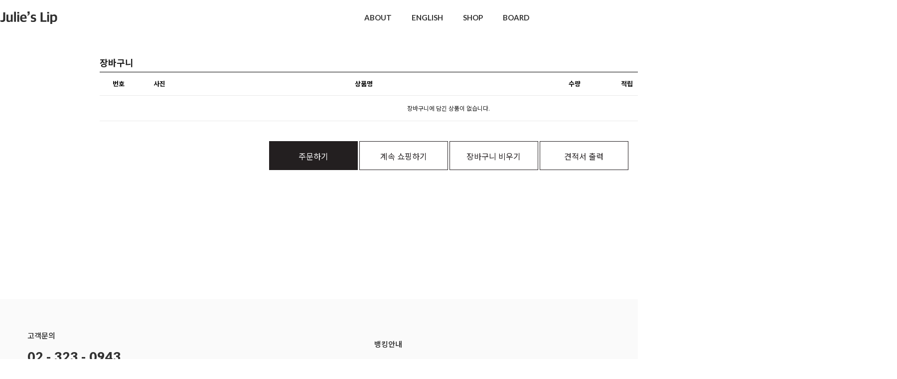

--- FILE ---
content_type: text/html; charset=UTF-8
request_url: http://julieslip.com/shop/basket.html
body_size: 13149
content:
<!DOCTYPE HTML PUBLIC "-//W3C//DTD HTML 4.01//EN" "http://www.w3.org/TR/html4/strict.dtd">
<html>
<head>
<meta http-equiv="CONTENT-TYPE" content="text/html;charset=UTF-8">
<meta name="referrer" content="no-referrer-when-downgrade" />
<meta property="og:type" content="website" />
<meta property="og:url" content="http://www.julieslip.com/shop/basket.html" />
<script>
    var mtom_default_data = {
        login : "N",
        page_type : "basket",
    };
  var _msTracker = window._msTracker = window._msTracker || [];
  _msTracker.push(['setRequestMethod', 'POST']);
  _msTracker.push(['setCustomDimension', 1, JSON.stringify(mtom_default_data)]);
  _msTracker.push(['trackPageView']);
  _msTracker.push(['enableLinkTracking']);
  (function() {
    var u="https://mk-log.makeshop.co.kr";
    _msTracker.push(['setTrackerUrl', u+'/analytics/events']);
    _msTracker.push(['setSiteId', 'mk-julieslip']);
    var d=document, g=d.createElement('script'), s=d.getElementsByTagName('script')[0];
    g.async=true; g.src=u+'/static/js/analytics.js'; s.parentNode.insertBefore(g,s);
  })();
</script>

<title>장바구니</title>

<link type="text/css" rel="stylesheet" href="/shopimages/julieslip/template/work/47325/common.css?r=1727290181" /></head>

<script type="text/javascript" src="//wcs.naver.net/wcslog.js"></script>
<script type="text/javascript">
if (window.wcs) {
    if(!wcs_add) var wcs_add = {};
    wcs_add["wa"] = "s_5118f290a146";
    wcs.inflow('julieslip.com');
    wcs_do();
}
</script>

<body>
<script type="text/javascript" src="/js/jquery-1.7.2.min.js"></script><script type="text/javascript" src="/js/lazyload.min.js"></script>
<script type="text/javascript">
function getCookiefss(name) {
    lims = document.cookie;
    var index = lims.indexOf(name + "=");
    if (index == -1) {
        return null;
    }
    index = lims.indexOf("=", index) + 1; // first character
    var endstr = lims.indexOf(';', index);
    if (endstr == -1) {
        endstr = lims.length; // last character
    }
    return unescape(lims.substring(index, endstr));
}
</script><script type="text/javascript">
var MOBILE_USE = '';
var DESIGN_VIEW = 'PC';

if (DESIGN_VIEW == 'RW' && typeof changeNaviTitleText == 'undefined') {
    // 상단 타이틀 변경
    function changeNaviTitleText(newText) {
        const naviTitleElement = document.querySelector('.navi-title span');
        if (naviTitleElement) {
            naviTitleElement.textContent = newText;
        }
    }
}
</script><script type="text/javascript" src="/js/flash.js"></script>
<script type="text/javascript" src="/js/neodesign/rightbanner.js"></script>
<script type="text/javascript" src="/js/bookmark.js"></script>
<style type="text/css">

.MS_search_word { }

.MK_basket_price_check_loading {
    display : none;
    width:100%;
    position : fixed;
    top:40%;
    text-align:center;
    z-index: 999;
}
.MK_basket_price_check_loading img {
    width:100px;;
}

</style>

<script type="text/javascript" src="/js/basket_common.js?v=1763429474"></script>

<script type="text/javascript">

var pre_ORBAS = 'A';
var pre_min_amount = '1';
var pre_product_uid = '';
var pre_product_name = '';
var pre_product_price = '';
var pre_option_type = '';
var pre_option_display_type = '';
var pre_optionJsonData = '';
var IS_LOGIN = 'false';
var is_bulk = 'N';
var bulk_arr_info = [];
var pre_min_add_amount = '1';
var pre_max_amount = '100000';

    var is_unify_opt = '1' ? true : false; 
    var pre_baskethidden = 'A';

var basket_multidel_use_confirm = 'N'

var is_unify_opt = true;
var ORBAS = 'A';
var min_amount = '1';
var min_add_amount = '1';
var max_amount = '100000';
var product_uid = '';
var product_name = '';
var product_price = '';
var option_type = '';
var option_display_type = '';
var is_dummy = null;
var is_exist = null;
var optionJsonData = '';
var view_member_only_price = '';
var IS_LOGIN = 'false';
var shop_language = 'kor';
var is_bulk = 'N';
var bulk_arr_info = [];
var use_option_limit = '';
var design_view = 'PC';

        function basket_estimate(version){
            var ar_multi;
            var si = 0;
            for (var i = 0; i < basketchks.length; i++) {
                if (basketchks[i].checked == true) {
                    ar_multi += basket_item[i].value+"|@|";
                    si++;
                }
            }
            if (si > 0) { 
                ar_multi = ar_multi.replace("undefined","");
            }
            if (si == basketchks.length) {
                ar_multi = "allbasket";
            }
            document.estform.setype.value = ar_multi;
            document.estform.version.value = version;
            var target = version == 'old' ? 'old' : 'basket_estimate';
            document.estform.target = target;
            window.open(':blank', target, 'width=750, height=600, scrollbars=yes');
            document.getElementById('estform').submit();
        }

var local_path = 'shop'; var d4 = true;

</script>

<link type="text/css" rel="stylesheet" href="/template_common/shop/basic_simple/basket_v3.css?t=202409091541" />
<div id='blk_scroll_wings'><script type='text/javascript' src='/html/shopRbanner.html?param1=1' ></script></div>
<div id='cherrypicker_scroll'></div>
<div id="wrap">
    
<link type="text/css" rel="stylesheet" href="/shopimages/julieslip/template/work/47325/header.1.css?t=202510211448" />
<link href="//fonts.googleapis.com/css2?family=Lato:wght@100;300;400;700;900&family=Roboto:wght@100;300;400;500;700;900&display=swap" rel="stylesheet">
<link href="//fonts.googleapis.com/css2?family=Noto+Sans+KR:wght@100;300;400;500;700;900&display=swap" rel="stylesheet">
<link href="//fonts.googleapis.com/css2?family=Jost:wght@100;200;300;400;500;600;700;800;900&display=swap" rel="stylesheet">
<link rel="stylesheet" href="/design/julieslip/miracle/swiper.css" />

<script src="/design/julieslip/miracle/aos_js.js"></script>
<link rel="stylesheet" href="/design/julieslip/miracle/aos_css.css">
<script>
  AOS.init();  // 초기화 선언 필수
</script>
<script src="/design/julieslip/miracle/swiper.js"></script>
<header id="header">
        <div class="head_inner">
            <h1 class="logo"><a href="/index.html"><img src="/design/julieslip/img/logo.png" alt="logo"></a></h1>
            <nav>
                <ul>
                    <li><a href="/shop/page.html?id=1">ABOUT</a></li>
                    <li class="li_shop"><a href="#">ENGLISH</a>
                        <ul class="sub_m">
                          <li><a href="/shop/shopbrand.html?xcode=011&type=O">Product Introduction</a></li>
                        
                          
                        </ul>                    
                    </li>                    
                    <li class="li_shop"><a href="#">SHOP</a>
                        <ul class="sub_m">
                                                    <li><a href="/shop/shopbrand.html?type=P&xcode=019">클린저 (Cleanser)</a></li>
                                                  <li><a href="/shop/shopbrand.html?type=P&xcode=006">재생, 탄력 (Regeneration and Elasticity)</a></li>
                                                  <li><a href="/shop/shopbrand.html?type=P&xcode=004">예민, 복합성 (Sensitive and Complex)</a></li>
                                                  <li><a href="/shop/shopbrand.html?type=P&xcode=002">시크릿 라인 (For Healthy Feminine )</a></li>
                                                  <li><a href="/shop/shopbrand.html?type=P&xcode=012">앰플, 마스크팩 (Ampoule and Sheet Mask)</a></li>
                                                  <li><a href="/shop/shopbrand.html?type=P&xcode=016">두피 관리 (Scalp Care)</a></li>
                                                  <li><a href="/shop/shopbrand.html?type=P&xcode=008">전문가 라인 (For Professional)</a></li>
                                                  <li><a href="/shop/shopbrand.html?type=Y&xcode=010">스페셜 바디 관리 (Special Body Care)</a></li>
                                                  <li><a href="/shop/shopbrand.html?type=Y&xcode=018">에센셜오일 (Essential Oil)</a></li>
                                                  <li><a href="/shop/shopbrand.html?type=O&xcode=011">Product Introduction (English)</a></li>
                                              </ul> <!-- sub_m -->
                    </li>
                    <li class="li_shop"><a href="#">BOARD</a>
                        <ul class="sub_m">
                          <li><a href="/board/board.html?code=julieslip_board3">Notice</a></li>
                          <li><a href="/board/board.html?code=julieslip">Q&amp;A</a></li>
                          <li><a href="/board/board.html?code=julieslip_board4">Review </a></li>
                        </ul>
                        <!-- sub_m -->
                    </li>
                </ul>
            </nav>

            <ul class="user_icon">
                    <li class="li_search">
                    
            <div class="search">
                        <form action="/shop/shopbrand.html" method="post" name="search">                    <fieldset>
                        <legend style="display:none">상품 검색 폼</legend>
                        <input name="search" onkeydown="CheckKey_search();" value=""  class="MS_search_word search_auto_completion" />                        <a href="javascript:search_submit();">검색</a>
                    </fieldset>
                </form>            </div> <!-- search -->
                    
                    </li>
                <li class="li_cart"><a href="/shop/basket.html"><img src="/design/julieslip/miracle/PC_img/cart.png" alt="cart"><span id="user_basket_quantity" class="user_basket_quantity"></span></a></li>
                <li class="li_ham"><a href="#" class="ham_a">
                        <span></span>
                        <span></span>
                        <span></span>

                    </a></li>
            </ul> <!-- user_icon -->
        </div> <!-- head_inner -->

        <div class="asi">
            <div class="asi_inner">
                <ul class="btn">
                                     <li><a href="/shop/member.html?type=login">LOGIN</a></li>
                    <li class="li_join"><a href="/shop/idinfo.html">JOIN</a><span>+3000</span></li>
                                </ul> <!-- btn -->
                <ul class="menu">
                    <li><a href="/shop/confirm_login.html?type=myorder">주문조회</a></li>
                    <li><a href="/shop/member.html?type=mynewmain">마이페이지</a></li>
                    <li><a href="/board/board.html?code=julieslip_board3">공지사항</a></li>
                    <li><a href="/board/board.html?code=julieslip_board4">고객리뷰</a></li>
                    <li><a href="/board/board.html?code=julieslip">문의게시판</a></li>
                </ul> <!-- menu -->
            </div> <!-- asi_inner -->
        </div> <!-- asi -->

    </header>
    <div id="fix_area">
        <ul>
            
            <li><a href="#" class="gotoTop"><img src="/design/julieslip/miracle/MO_img/q2.png" alt="q2"></a></li>
        </ul>
    </div> <!-- fix_area -->

<!-- 다찾다 검색 파인더 -->
<!-- 다찾다 검색 파인더 -->
<script type="text/javascript" src="/shopimages/julieslip/template/work/47325/header.1.js?t=202510211448"></script>
    <div id="contentWrapper">
        <div id="contentWrap">
            
<link type="text/css" rel="stylesheet" href="/template_common/shop/basic_simple/menu.1.css?t=202409091541" />
             <div id="content">
                <div id="cartWrap">
                                        <dl class="loc-navi">
                        <dt class="blind">현재 위치</dt>
                        <dd>
                            <a href="/">HOME</a> 
                            &gt; CART
                        </dd>
                    </dl>
                    <h2 class="tit-page">장바구니</h2>
                    <div class="page-body">
                        <div class="table-cart table-fill-prd">
                            <table summary="번호, 사진, 제품명, 수량, 적립, 가격, 배송비, 취소">
                                <caption>장바구니 담긴 상품</caption>
                                <colgroup>
                                                                        <col width="75" />
                                    <col width="90" />
                                    <col width="*" />
                                    <col width="115" />
                                    <col width="95" />
                                    <col width="105" />
                                    <col width="95" />
                                    <col width="95" />
                                </colgroup>
                                <thead>
                                    <tr>
                                                                                <th scope="col"><div class="tb-center">번호</div></th>
                                        <th scope="col"><div class="tb-center">사진</div></th>
                                        <th scope="col"><div class="tb-center">상품명</div></th>
                                        <th scope="col"><div class="tb-center">수량</div></th>
                                        <th scope="col"><div class="tb-center">적립</div></th>
                                        <th scope="col"><div class="tb-center">금액</div></th>
                                        <th scope="col"><div class="tb-center">배송비</div></th>
                                        <th scope="col"><div class="tb-center">취소</div></th>
                                    </tr>
                                </thead>
                                <tfoot>
                                    <tr>
                                        <td colspan="8">
                                                                                    <div class="tb-center tb-normal">장바구니에 담긴 상품이 없습니다.</div>
                                                                                </td>
                                    </tr>
                                </tfoot>
                                <tbody>
                                                                </tbody>
                            </table>
                        </div><!-- .table-fill-prd -->
                                                
                        
                        <div class="btn-order-ctrl">
                            <a href="javascript:alert('주문이 가능한 금액이 아닙니다.고객센터에 문의 바랍니다.')" class="CSSbuttonBlack">주문하기</a>
                                                        <a href="/html/mainm.html" class="CSSbuttonWhite">계속 쇼핑하기</a>
                            <a href="javascript:basket_clear();" class="CSSbuttonWhite">장바구니 비우기</a>
                            <a href="javascript:basket_estimate()" class="CSSbuttonWhite">견적서 출력</a>
                        </div>
                        <div class="cart-ft2">
                                                                                                                                                                    </div>
                                        </div><!-- .page-body -->
                </div><!-- #cartWrap -->
            </div><!-- #content -->
        </div><!-- #contentWrap -->
    </div><!-- #contentWrapper-->
    <hr />
    
<link type="text/css" rel="stylesheet" href="/shopimages/julieslip/template/work/47325/footer.1.css?t=202301261726" />
    <footer id="footer">
        <div class="foot_inner">
            <div class="foot_top">
              
                <div class="f2">
                    <div class="cs">
                        <h4>고객문의</h4>
                        <div class="right">
                            <h5>02 - 323 - 0943</h5>
                            <ul>
                                <li>WORK 11:30 - 17:30</li>
                                <li>LUNCH 13:00 - 14:00</li>
                            </ul>
                            <p>문의게시판을 이용하시면 보다 편리한 상담을 받으실 수 있습니다.</p>
                        </div> <!-- right -->
                    </div> <!-- cs -->
                    <div class="bank">
                        <h4>뱅킹안내</h4>
                        <div class="right">
                            <h5>873201 - 04 - 346723</h5>
                            <ul>
                                <li>예금주 : 주식회사 줄리스립</li>
                                <li>은행명 : 국민은행</li>
                            </ul>
                        </div> <!-- right -->
                    </div> <!-- bank -->
                    
                           
                    <div class="foot_B_right">
                        <ul class="sns">
                            <li><a href="#none"><img src="/design/julieslip/miracle/PC_img/sns1.png" alt="sns1"></a></li>
                            <li><a target="_blank" href="//www.instagram.com/julies_lip_official"><img src="/design/julieslip/miracle/PC_img/sns2.png" alt="sns2"></a></li>
                            <li><a target="_blank" href="//blog.naver.com/julieslip"><img src="/design/julieslip/miracle/PC_img/sns3.png" alt="sns3"></a></li>
                            <li><a href="#none"><img src="/design/julieslip/miracle/PC_img/sns4.png" alt="sns4"></a></li>
                        </ul> <!-- sns -->
                    </div> <!-- foot_B_right -->

                </div> <!-- f2 -->
            
            </div> <!-- foot_top -->
            <div class="foot_bottom">
                <div class="foot_B_left">
                    <ul class="f_menu">
                        <li><a href="/shop/page.html?id=1">회사소개</a></li>
                        <li><a href="javascript:view_join_terms();">이용약관</a></li>
                        <li><a href="javascript:bottom_privacy();">개인정보취급방침</a></li>
                        <li><a href="/html/info.html">이용안내</a></li>
                    </ul> <!-- f_menu -->
                    <ul class="f_info">
                        <li>회사명 : ㈜줄리스립</li>
                        <li>주소 : 서울시 구로구 디지털로34길 43, 1110호</li>
                        <li>전화번호 : 02 - 323 - 0943</li>
                        <li>대표 : 강정섭</li>
                        <li>개인정보보호관리자 : 강정섭</li> <br>
                        <li>이메일 : mrrun@hanmail.net</li>
                        <li>팩스 : 02 - 323 - 0944</li>
                        <li>사업자등록번호 : 751-86-02740 <a href="https://www.ftc.go.kr/www/bizCommView.do?key=3765&apv_perm_no=2023316015930200210&pageUnit=10&searchCnd=wrkr_no&searchKrwd=7518602740&pageIndex=1" target="_blank">[사업자정보]</a></li>
                        <li>통신판매업신고번호 : 2023-서울구로-0208</li>
                    </ul> <!-- f_info -->
                </div> <!-- foot_B_left -->
                
            </div> <!-- foot_bottom -->
        </div> <!-- foot_inner -->
    </footer></div><!-- #wrap -->

<script type="text/javascript" src="/template_common/shop/basic_simple/basket_v3.js?t=202409091541"></script>

<link type="text/css" rel="stylesheet" href="/css/datepicker.min.css"/>

<style type="text/css">

/** 옵션 미리보기 기본 스타일, 변경시에는 앞에 #MK_opt_preview 를 붙여서 개별디자인에 넣으면 ok **/
.mk_option_preview_outer {
    display : inline;
}
.mk_option_preview {
    background-color : white;
}
.mk_prd_option_list {
    color : #404040;
    font-size : 8pt;
    font-family : dotum;
    list-style : none;
    padding : 3px 3px 0;
    background-color : white;
    border : 1px solid #7899C2;
    width : 170px;
    margin : 0;
    text-align : left;
}

.mk_prd_option_list LI {
    line-height : 1.4;
    margin : 5px 0;
    display : block;
}

.mk_prd_option_list .mk_bt_opt_close {
    text-align : right;
}

.mk_prd_option_list .option-soldout {
    color : red;
}

/** 옵션 미리보기 - 리스트 **/
.mk_prd_option_list LI UL {
    list-style : none;
    padding : 0;
    margin : 4px 0 0 10px;
}

.mk_prd_option_list LI UL LI {
    line-height : 1.4;
    padding : 0;
    margin : 0;
}

.mk_prd_option_list LI H3 {
    margin : 0;
    font-size : 9pt;
}
/** 옵션 미리보기 - 조합 **/
.mk_prd_option_list .option-name {
    padding : 2px;
    background-color : #D6E5F7;
    color : #405F95;
    border-left : 2px solid #BBC9E3;
}
.mk_prd_option_list .option-required {
    color : red;
}
.mk_prd_option_list .mk_opt_oneclick {position: relative; padding-left: 22px; line-height: 19px;}
.mk_prd_option_list .mk_oneclick_image,
.mk_prd_option_list .mk_oneclick_color { position: absolute; top:0; left: 0; border: 1px solid #231f20;}
.mk_prd_option_list .mk_oneclick_image { line-height: 1px;}
.mk_prd_option_list .mk_oneclick_image img {width: 17px; height: 17px;}
.mk_prd_option_list .mk_oneclick_color {display:inline-block; width: 17px; height: 17px;}

</style>

<iframe id="loginiframe" name="loginiframe" style="display: none;" frameborder="no" scrolling="no"></iframe>

<div id='MK_basketpage' name='MK_basketpage' style='position:absolute; visibility: hidden;'></div>

                    <div id="MK_opt_preview" class="mk_option_preview layer-opt-preview" style="position:absolute;z-index:100;top:0;"></div>

                <div id="detailpage" name="detailpage" style="position:absolute; visibility:hidden;"></div>

                    <div id="MS_popup_product_benefit_list" style="display:none"></div>

            <form name="basketappoint" id="basketappoint" action="basket.html" method="post">
            <input type="hidden" name="type" value="" />
            <input type="hidden" name="branduid" value="" />
            <input type="hidden" name="brandcode" value="" />
            <input type="hidden" name="amount" value="" />
            <input type="hidden" name="xcode" value="" />
            </form>

    <form id="delform" name="delform" action="basket.html" method="post">
    <input type="hidden" name="brandcode" />
    <input type="hidden" name="type" value="del" />
    <input type="hidden" name="basket_page_type" value="" />
    
    </form>

    <form id="multdelform" name="multdelform" action="basket.html" method="post">
    <input type="hidden" name="type" value="multidel" />
    <input type="hidden" name="navertype" />
    <input type="hidden" name="setype" value="" />
    <input type="hidden" name="basket_direct_order" value="N" />
    <input type="hidden" name="basket_page_type" value="" />
    <input type="hidden" name="swipe_pay" id="swipe_pay" value="" />
        </form>

    <form id="multiwishform" name="multiwishform" action="/shop/basket.html" method="post">
    <input type="hidden" name="mode" value="multiwish" />
    <input type="hidden" name="navertype" />
    <input type="hidden" name="setype" value="" />
    </form>

    <form id="amountform" name="amountform" action="/shop/basket.html" method="post">
    <!--<form id="amountform" name="amountform" action="/shop/basket.html" method="post">-->
    <input type="hidden" name="brandcode" />
    <input type="hidden" name="amount" />
    <input type="hidden" name="type" value="amount" />
    <input type="hidden" name="spcode" />
    </form>

<div class='MK_basket_price_check_loading' ><img src='/images/loading.gif' /></div>

        <form id="estform" name="estform" action="/html/estimate_print.html?dp=0&type=unify" target="basket_estimate" method="post">
        <input type="hidden" name="tempid" value="6ce21cf9f7fd381c81a4b8886cba033a" />
        <input type="hidden" name="estimate" value="Y" />
        <input type="hidden" name="setype" value="" />
        <input type="hidden" name="version" value="" />
                <input type="hidden" name="total_group_sale_discount" value="" />
        <input type="hidden" name="total_group_sale_reserve" value="" />
        </form>

<script type="text/javascript" src="/js/neodesign/detailpage.js?ver=1763960413"></script>
<script type="text/javascript" src="/js/datepicker.js"></script>
<script type="text/javascript" src="/js/datepicker2.ko.js"></script>
<script type="text/javascript" src="/js/neodesign/product_list.js?r=20260123031943"></script>
<script type="text/javascript" src="/js/jquery.language.js"></script>
<script type="text/javascript" src="/js/neodesign/basket_send.js?ver=r245787"></script>
<script type="text/javascript" src="/js/jquery-datepicker-ko.js"></script>

<script type="text/javascript">

        (function ($) {
            $.ajax({
                type: 'POST',
                dataType: 'json',
                url: '/html/user_basket_quantity.html',
                data :{ 'IS_UNIFY_OPT': "true" }, 
                success: function(res) {                                                                                        
                    var _user_basket_quantity = res.user_basket_quantity || 0;
                    $('.user_basket_quantity').html(_user_basket_quantity); 
                },
                error : function(error) {
                    var _user_basket_quantity = 0;
                    $('.user_basket_quantity').html(_user_basket_quantity); 
                }
            });
        })(jQuery);



function CheckKey_search() {
    key = event.keyCode;
    if (key == 13) {
        
        document.search.submit();
    }
}

function search_submit() {
    var oj = document.search;
    if (oj.getAttribute('search') != 'null') {
        var reg = /\s{2}/g;
        oj.search.value = oj.search.value.replace(reg, '');
        oj.submit();
    }
}

function topnotice(temp, temp2) {
    window.open("/html/notice.html?date=" + temp + "&db=" + temp2, "", "width=450,height=450,scrollbars=yes");
}
function notice() {
    window.open("/html/notice.html?mode=list", "", "width=450,height=450,scrollbars=yes");
}

        function view_join_terms() {
            window.open('/html/join_terms.html','join_terms','height=570,width=590,scrollbars=yes');
        }

    function bottom_privacy() {
        window.open('/html/privacy.html', 'privacy', 'height=570,width=590,scrollbars=yes');
    }

var db = 'julieslip';

var baskethidden = 'A';

        function basket_clear() {
            if (confirm('장바구니를 비우시겠습니까?')) {
                if (typeof AEC_CALL_DEL_ALL == 'function') { AEC_CALL_DEL_ALL(); }
                var _form = document.getElementById('delform');
                _form.brandcode.value   = 'all';
                _form.type.value        = 'del_all';
                var basket_page_type = _form.basket_page_type.value;
                var add_url = '';
                if (basket_page_type == 'SUBS') {
                    add_url     = '?basket_type=SUBS';
                }

                if (typeof m_acecounter_use !== 'undefined' && m_acecounter_use === true && typeof ACM_CARTDEL == 'function') {
                    ACM_CARTDEL();
                    setTimeout(function () { cart_delete_action('delete_all', '', add_url, _form); }, 100);
                } else {
                    cart_delete_action('delete_all', '', add_url, _form);
                }
            }
        }

            function check_basket_appoint(type, uid) {
                if (type == "PACKAGE") {
                    alert("세트 상품의 경우 상세페이지에서 상품 변경유무 확인 후\n\n장바구니에 담아야 합니다.");
                } else {
                    alert("상품 상세 페이지에서 옵션을 선택하신 후 장바구니에 담아주세요."); 
                }
                location.href = '/shop/shopdetail.html?branduid='+uid;
            }

            function go_basket_appoint(uid, bcode, xcode) {
                var objfrm = document.basketappoint;
                objfrm.type.value = 'ins';
                objfrm.branduid.value = uid;
                objfrm.brandcode.value = bcode;
                objfrm.amount.value = 1;
                objfrm.xcode.value =
                common_basket_send(objfrm, true);
            }

            function folding_option(uid, cart_id) {
                var container = document.getElementById(uid + '_' + cart_id);
                if (container) {
                    if (container.style.display == 'none') {
                        container.style.display = 'block';
                    } else {
                        container.style.display = 'none';
                    }
                }
            }

            function send_basket(i, temp) {
                if (document.getElementById('basket_form' + i )) {
                    var _form = document.getElementById('basket_form' + i);
                } else {
                    var _form = (document.getElementsByName('forms'))[i];
                }
                if (temp == 'del' || temp == 'del_package') {
                    var basket_page_type = _form.basket_page_type.value;
                    var add_url = '';
                    if (basket_page_type == 'SUBS') {
                        add_url = '?basket_type=SUBS';
                    }
                    var del_type = '';
                    var del_chk = false;
                    if (temp == 'del') {
                        _form.type.value = "del";
                        if (typeof _form.pack_uid !== 'undefined' && _form.pack_uid.value) {
                            if (confirm('세트 구성상품이 일반상품으로 변경됩니다.\n상품을 삭제하시겠습니까?')) {
                                del_chk = true;
                            }
                        } else {
                            if (confirm('삭제하시겠습니까?')) {
                                del_chk = true;
                            }
                        }
                        del_type = 'one'; //개별 삭제

                    } else if (temp == 'del_package') {
                        _form.type.value = "del_package";
                        if (typeof _form.pack_uid !== 'undefined' && _form.pack_uid.value) {
                            if (confirm('세트상품을 삭제하시겠습니까?')) {
                                del_chk = true;
                            }
                        }
                        del_type = 'package'; //세트삭제
                    }
                    
                    if (del_chk == true) { 
                        cart_delete_action('delete_multi', del_type, add_url, _form);
                    }
                }
                if (temp == 'upd' || temp == 'upd_package') { //submit 형태 
                    _form.action = (MOBILE_USE == 1) ? "/m/basket.action.html" : "/shop/basket.action.html"; 
                    _form.action_type.value = "update"; 
                    _form.is_submit.value = "Y"; 
                    // 수량에서 -(마이너스)기호 제거
                    _form.amount.value = _form.amount.value.replace(/-/g, '');
                    if (typeof _form.pack_uid !== 'undefined' && _form.pack_uid.value == ",") {
                        _form.pack_uid.value = _form.pack_uid.value.replace(/,/g, '');
                    }
                    if (isNaN(_form.amount.value) || _form.amount.value == '0') {
                        alert('수량을 정확히 입력하세요.');
                        return;
                    } else {
                        _form.type.value = temp;
                        if (typeof m_acecounter_use !== 'undefined' && m_acecounter_use === true && typeof ACM_INOUT == 'function') {
                            ACM_INOUT(_form.branduid.value, _form.amount.value);
                            setTimeout(function () { _form.submit(); }, 100);
                        } else {
                            var min_add_amount_value = parseInt(_form.min_add_amount.value);
                            var amount = parseInt(_form.amount.value);
                            if (min_add_amount_value != 1 && (amount % min_add_amount_value)  != 0) {
                                if (_form.maxq && amount >= _form.maxq.value) {
                                    amount = _form.maxq.value;
                                } else {
                                    amount = min_add_amount_value * Math.floor(amount / min_add_amount_value);
                                }
                                _form.amount.value = amount;
                            }
                            if(typeof _form.pack_uid !== 'undefined' && _form.pack_uid.value) {
                                if (confirm('세트 구성 상품 수량이 일괄 변경됩니다.\n상품을 수정하시겠습니까?')) {
                                    _form.submit();
                                }
                            } else {
                                _form.submit();
                            }
                        }
                    }
                }
            }

            function count_change(change_type, idx) {
                if (document.getElementById('basket_form' + idx)) {
                    var _form = document.getElementById('basket_form' + idx);
                } else {
                    var _form = (document.getElementsByName('forms'))[idx];
                }
                var amount = parseInt(_form.amount.value);
                if (typeof _form.min_add_amount == 'undefined') {
                    var min_add_amount = 1;
                } else {
                    var min_add_amount = parseInt(_form.min_add_amount.value);
                }
                if (change_type == 0) {
                    amount += min_add_amount;
                } else if (change_type == 1) {
                    if (amount > 1) {
                        amount -= min_add_amount;
                    }
                }
                if ((amount % min_add_amount) != 0) {
                     amount = Math.floor(amount / min_add_amount) * min_add_amount;
                     if (amount == 0) amount = min_add_amount;
                }
                _form.amount.value = amount;
            }

function modify_option(uid, cart_id, pack_uid) {
    if (typeof pack_uid !== 'undefined' && pack_uid && 'YES' == 'YES') {
        if (confirm('추가 선택사항은 일반상품으로 추가됩니다.\n상품을 수정하시겠습니까?')) {
            window.open('/shop/cart_option_popup.html?uid=' + uid + '&cart_id=' + cart_id + '&mobile_use=' + 0, 'pop_opt', 'width=477,height=480,scrollbars=1');
        }
    } else {
        window.open('/shop/cart_option_popup.html?uid=' + uid + '&cart_id=' + cart_id + '&mobile_use=' + 0, 'pop_opt', 'width=477,height=480,scrollbars=1');
    }
}

// 추가 구성상품에 대한 처리
function basket_extra_common(name, mode) {
    if (mode == 'wish') {
        alert("[" + name + "] 상품 구매시,\n필수로 구매해야 하는 상품이므로 관심상품으로 이동 할 수 없습니다.");
    } else if (mode == 'delete') {
        alert("[" + name + "] 상품 구매시,\n필수로 구매해야 하는 상품이므로 삭제할 수 없습니다.");
    }
}

    function basket_wish_login() {
        alert ("회원에게만 제공이 되는 서비스 입니다.\n로그인을 먼저 해주시기 바랍니다.");
        location.href = "/shop/member.html?type=basket";
    }

</script>
    <style type="text/css">
        .setPopupStyle { height:100%; min-height:100%; overflow:hidden !important; touch-action:none; }
    </style>
    <script src="/js/referer_cookie.js"></script>
    <script>
        window.addEventListener('load', function() {
            var referer_cookie = new RefererCookie();
            referer_cookie.addService(new EnuriBrandStoreCookie());
            referer_cookie.handler();
        });
    </script><script type="text/javascript">
if (typeof getCookie == 'undefined') {
    function getCookie(cookie_name) {
        var cookie = document.cookie;
        if (cookie.length > 0) {
            start_pos = cookie.indexOf(cookie_name);
            if (start_pos != -1) {
                start_pos += cookie_name.length;
                end_pos = cookie.indexOf(';', start_pos);
                if (end_pos == -1) {
                    end_pos = cookie.length;
                }
                return unescape(cookie.substring(start_pos + 1, end_pos));
            } else {
                return false;
            }
        } else {
            return false;
        }
    }
}
if (typeof setCookie == 'undefined') {
    function setCookie(cookie_name, cookie_value, expire_date, domain) {
        var today = new Date();
        var expire = new Date();
        expire.setTime(today.getTime() + 3600000 * 24 * expire_date);
        cookies = cookie_name + '=' + escape(cookie_value) + '; path=/;';

        if (domain != undefined) {
            cookies += 'domain=' + domain +  ';';
        }  else if (document.domain.match('www.') != null) {
            cookies += 'domain=' + document.domain.substr(3) + ';';
        }
        if (expire_date != 0) cookies += 'expires=' + expire.toGMTString();
        document.cookie = cookies;
    }
}



function MSLOG_loadJavascript(url) {
    var head= document.getElementsByTagName('head')[0];
    var script= document.createElement('script');
    script.type= 'text/javascript';
    var loaded = false;
    script.onreadystatechange= function () {
        if (this.readyState == 'loaded' || this.readyState == 'complete')
        { if (loaded) { return; } loaded = true; }
    }
    script.src = url;
    head.appendChild(script);
}
var MSLOG_charset = "euc-kr";
var MSLOG_server  = "/log/log35";
var MSLOG_code = "julieslip";
var MSLOG_var = "V1ZSdk1FOXVkSHBQYWtWNlQybEtkbU50VW14amJEbHlXbGhzTTJJelNtdEphblJQVHpOTk5rNXFiMmxqYlZadFpGaEtjMGxxZEU5UE0wMDJUbFJ2YVdSSE9XdFpXR3RwVHpOTk5rMUViMmxKYW5SNlQycEpOa2x1VG1wSmFuUjZUMnBGTmtsc1ZXbFBNekE5";

//파워앱에서만 사용
try {
    var LOGAPP_var = "";
    var LOGAPP_is  = "N";
    if (LOGAPP_is == "Y" && LOGAPP_var != "") {
        var varUA = navigator.userAgent.toLowerCase(); //userAgent 값 얻기
        if (varUA.match('android') != null) { 
            //안드로이드 일때 처리
            window.android.basket_call(LOGAPP_var);
        } else if (varUA.indexOf("iphone")>-1||varUA.indexOf("ipad")>-1||varUA.indexOf("ipod")>-1) { 
            //IOS 일때 처리
            var messageToPost = {LOGAPP_var: LOGAPP_var};
            window.webkit.messageHandlers.basket_call.postMessage(messageToPost);
        } else {
            //아이폰, 안드로이드 외 처리
        }
    }
} catch(e) {}
//파워앱에서만 사용 END

if (document.charset) MSLOG_charset = document.charset.toLowerCase();
if (document.characterSet) MSLOG_charset = document.characterSet.toLowerCase();  //firefox;
MSLOG_loadJavascript(MSLOG_server + "/js/mslog.js?r=" + Math.random());


</script>
<meta http-equiv="ImageToolbar" content="No" />
<script type="text/javascript" src="/js/cookie.js"></script>
<script type="text/javascript">
function __mk_open(url, name, option) {
    window.open(url, name, option);
    //return false;
}

function action_invalidity() {
    return false;
}
function subclick(e) { // firefox 에러 발생으로 e 추가
    if (navigator.appName == 'Netscape' && (e.which == 3 || e.which == 2)) return;
    else if (navigator.appName == 'Microsoft Internet Explorer' && (event.button == 2 || event.button == 3 || event.keyCode == 93)) return;
    if (navigator.appName == 'Microsoft Internet Explorer' && (event.ctrlKey && event.keyCode == 78)) return false;
}
document.onmousedown = subclick;
document.onkeydown = subclick;
document.oncontextmenu = action_invalidity;
document.ondragstart = action_invalidity;
document.onselectstart = action_invalidity;
</script>
<script type="text/javascript"></script><script type="text/javascript"></script><script>


function getInternetExplorerVersion() {
    var rv = -1;
    if (navigator.appName == 'Microsoft Internet Explorer') {
    var ua = navigator.userAgent;
    var re = new RegExp("MSIE ([0-9]{1,}[\.0-9]{0,})");
    if (re.exec(ua) != null)
    rv = parseFloat(RegExp.$1);
    }
    return rv;
}

function showcherrypickerWindow(height,mode,db){
    cherrypicker_width = document.body.clientWidth;
    var isIe = /*@cc_on!@*/false;
    if (isIe) {
        cherrypicker_width = parseInt(cherrypicker_width + 18);
    }
    setCookie('cherrypicker_view','on', 0);

    
    document.getElementById('cherrypicker_layer').style.display = "block";
    document.getElementById('cherrypicker_layer').innerHTML = Createflash_return(cherrypicker_width,'','/flashskin/CherryPicker.swf?initial_xml=/shopimages/julieslip/cherrypicker_initial.xml%3Fv=1769105983&product_xml=/shopimages/julieslip/%3Fv=1769105983', 'cherrypicker_flash', '');
}

function load_cherrypicker(){
    cherrypicker_check = true;

    if (!document.getElementById('cherrypicker_layer')) {
        return;
    }


}
</script>
<script src="/js/product_rollover_image.js"></script>
<script>
    window.addEventListener('load', () => {
        // 페이지 로딩 시 롤오버 이미지가 존재하는 경우에만 스크립트 실행
        setTimeout(function () {
            // 페이지 로딩 시 롤오버 이미지가 존재하는 경우에만 스크립트 실행
            if (document.querySelectorAll('[rollover_onimg]').length > 0) {
                var productRolloverImage = new ProdctRolloverImage("pc");
                productRolloverImage.event();
            }
        }, 2000);
    });
</script>

<script type="text/javascript">
(function ($) {
    var discount_remain_timeout = setTimeout(function() {
        if (jQuery('.MS_remain_date').length > 0) {
            var discount_remain_timer = setInterval(function() {
                var now = new Date().getTime();
                jQuery('.MS_remain_date').each(function(idx, el) {
                    if (jQuery(el).attr('value').length > 0 && jQuery(el).attr('value') != '종료일 미정') {
                        var _end_date = new Date(jQuery(el).attr('value')).getTime();
                        var _remain_date = _end_date - now;

                        if (_remain_date <= 0) {
                            jQuery(this).html('');
                        } else {
                            _d = Math.floor(_remain_date / (1000 * 60 * 60 * 24));
                            _h = Math.floor((_remain_date % (1000 * 60 * 60 * 24)) / (1000 * 60 * 60));
                            _m = Math.floor((_remain_date % (1000 * 60 * 60)) / (1000 * 60));
                            _s = Math.floor(_remain_date % (1000 * 60) / 1000);

                            jQuery(el).html(_d + "일 " + _h + "시간 " + _m + "분 " + _s + "초");
                        }
                    }
                });
            }, 1000);
        }
    }, 1000);
})(jQuery);
</script><script type="text/javascript">
if (document.cookie.indexOf("app_agent=power_app") >= 0) {
    
}
</script>		    <script type='text/javascript' src='https://app.malltail.com/global_shopping/script.php?_=makeshop'></script>
<script type="text/javascript" src="/template_common/shop/basic_simple/common.js?r=1725864088"></script>


</body>
</html>

--- FILE ---
content_type: text/css
request_url: http://julieslip.com/shopimages/julieslip/template/work/47325/header.1.css?t=202510211448
body_size: 4183
content:
/* BASIC css start */
@font-face {
    font-family: 'InfinitySans-RegularA1';
    src: url('https://cdn.jsdelivr.net/gh/projectnoonnu/noonfonts_20-04@2.1/InfinitySans-RegularA1.woff') format('woff');
    font-weight: normal;
    font-style: normal;
}
body{opacity:0}
#header{width: 100%; position: fixed; top: 0; height: 70px; background-color: rgba(255,255,255,0); transition: background-color .6s; z-index:100}
#header.bg{background-color: rgba(255,255,255,.8);}
#header .head_inner{width: 1800px; margin: 0 auto; height: 100%;display: flex; align-items: center; justify-content: space-between;}
#header .head_inner h1.logo{}
#header .head_inner h1.logo a{display: flex; }
#header .head_inner h1.logo a img{}
#header .head_inner nav{height: 100%;}
#header .head_inner nav>ul{display: flex; align-items: center; height: 100%;}
#header .head_inner nav>ul>li{margin: 0 20px; height: 100%;}
#header .head_inner nav>ul>li>a{display: block;font-family: 'Lato', sans-serif; font-size: 15px;color: #333333; height: 100%; line-height: 70px; font-weight:600}
#header .head_inner nav>ul>li.li_shop{position: relative;}
#header .head_inner nav>ul>li.li_shop .sub_m{display: none; height: max-content; position: absolute;  top: 70px; left: 50%; transform: translateX(-50%); }
#header .head_inner nav>ul>li.li_shop .sub_m>li{ padding: 0 30px;background-color: rgba(255,255,255,.8);position: relative; }
#header .head_inner nav>ul>li.li_shop .sub_m>li:hover::after{width: 100%;}
#header .head_inner nav>ul>li.li_shop .sub_m>li:hover>a{color: #000;}
#header .head_inner nav>ul>li.li_shop .sub_m>li>a{display: block;transition: color .2s; width: max-content;font-family: 'Noto Sans KR', sans-serif; font-weight: 500;color: #696969; padding: 10px 0; font-weight: 500; }
#header .head_inner nav>ul>li.li_shop .sub_m>li::after{transition: width .6s; content: ""; display: block; width: 0%; height: 2px; background-color: #000; position: absolute; top: 0; left: 0;transform-origin:center center}
#header .head_inner nav>ul>li.li_shop .sub_m>li:last-child>a{}
#header .head_inner ul.user_icon{display: flex; align-items: center;}
#header .head_inner ul.user_icon li{margin-left: 26px;}
#header .head_inner ul.user_icon li a{display: block;}
#header .head_inner ul.user_icon li a img{}
#header .head_inner ul.user_icon li.li_cart{}
#header .head_inner ul.user_icon li.li_cart a{position: relative;}
#header .head_inner ul.user_icon li.li_cart a span{position: absolute; display: inline-block; width: 14px; height: 14px; border-radius: 50%; line-height: 14px; bottom: 2px; right: -6px; font-size: 10px; text-align: center; background-color: #000; color: #fff;}
#header .head_inner ul.user_icon li.li_ham{}
#header .head_inner ul.user_icon li.li_ham a{ width: 25px;height: 20px;display: block; position: relative;transition: all .4s;}

#header .head_inner ul.user_icon li.li_ham a span{position: absolute;left: 0;width: 100%;height: 2px;background-color: #000;border-radius: 4px;transition: all .4s;}
#header .head_inner ul.user_icon li.li_ham a span:nth-of-type(1) {top: 0;}     
#header .head_inner ul.user_icon li.li_ham a span:nth-of-type(2) {top: 9px;}      
#header .head_inner ul.user_icon li.li_ham a span:nth-of-type(3) {bottom: 0;}

#header .head_inner ul.user_icon li.li_ham a.active-1 span:nth-of-type(1) {transform: translateY(9px) rotate(-45deg);}     
#header .head_inner ul.user_icon li.li_ham a.active-1 span:nth-of-type(2) {opacity: 0;}      
#header .head_inner ul.user_icon li.li_ham a.active-1 span:nth-of-type(3) {transform: translateY(-9px) rotate(45deg);}

/* 헤더 서치 영역 */
#header .head_inner ul.user_icon li.li_search{margin-top:-2px}
#header .head_inner ul.user_icon li.li_search .search fieldset{ width:0px;position:relative; transition: all .5s;}
#header .head_inner ul.user_icon li.li_search .search fieldset input{transition:all .4s;width:0; height:100%; background:none !important; border:none !important}
#header .head_inner ul.user_icon li.li_search .search fieldset a{ position:absolute; right:0px; top:0%; text-indent:-9999px;background: url(/design/julieslip/miracle/PC_img/search.png) no-repeat center top; background-size: contain;width: 24px; height: 23px; display:inline-block}





#header .asi{position: absolute;display: none;padding: 10px; opacity: 0;transform: translateX(50px); transition: opacity .5s,transform .4s;  top:70px; right: calc(50% - 900px); background-color: rgba(255,255,255,.8); width: 150px;}
#header .asi.show1{display: block;}
#header .asi.show2{opacity: 1; transform: translateX(0);  }
#header .asi .asi_inner{}
#header .asi .asi_inner ul.btn{}
#header .asi .asi_inner ul.btn li{margin-bottom: 10px;}
#header .asi .asi_inner ul.btn li a{font-family: 'Lato', sans-serif; font-size: 12px; font-weight: 500; display: block; text-align: center; padding: 10px 0;}
#header .asi .asi_inner ul.btn li:first-child a{background-color: #000; color: #fff;}
#header .asi .asi_inner ul.btn li:last-child a{border: 1px solid #000; color: #000;}
#header .asi .asi_inner ul.btn li.li_join{position: relative;}
#header .asi .asi_inner ul.btn li.li_join a{}
#header .asi .asi_inner ul.btn li.li_join span{font-family: 'Lato', sans-serif; position: absolute; display: inline-block; background-color: #000; color: #fff; text-align: center; font-size: 10px; left: 50%; transform: translateX(-50%); padding: 4px 10px; border-radius: 10px; bottom: -12px;}
#header .asi .asi_inner ul.menu{margin-top: 30px; padding-bottom:20px;}
#header .asi .asi_inner ul.menu li{}
#header .asi .asi_inner ul.menu li a{display: block;transition: color .2s;  text-align: center;color: #696969; font-size: 12px;padding: 6px 0; font-weight: 500; font-family: 'Noto Sans KR', sans-serif; }
#header .asi .asi_inner ul.menu li a:hover{color: #000;}


#fix_area{position: fixed; right: -1%; bottom: 6%; opacity: 0; z-index: 20; transition: right .7s, opacity .8s; }
#fix_area.show{opacity: 1; right: 2%;}
#fix_area ul{}
#fix_area ul li{}
#fix_area ul li a{display: block; width: 100%;}
#fix_area ul li a img{width: 100%;}

/* 다찾다 자동완성*/
.search-auto-complete-list { display:none; z-index:1; position:absolute; top:40px; left:0; border:1px solid #ddd; border-top:1px solid #000; line-height:14px; background:#fff; }
.search-auto-complete-list ul { width:202px; padding:4px 0 6px; border-bottom:1px solid #ddd; }
.search-auto-complete-list ul li { text-align:left; }
.search-auto-complete-list ul li.on { background:#f3f3f3; }
.search-auto-complete-list ul li a { display:block; padding:8px 14px 7px; color:#000; background:none; font-family:'dotum'; font-size:12px; letter-spacing:-1px; }
.search-auto-complete-list ul li a strong { color:#ab3e41; }
.search-auto-complete-list ul li a:hover { background:#f2f2f2; }
.search-auto-complete-list ul li a:hover span { border-bottom:1px solid #000; }
.search-auto-complete-list .search-list-close { display:block; padding:10px 11px; text-align:right; color:#999; font-size:11px; }


/* 다찾다 검색 파인더 */
#allfinder-layer { z-index: 9999; position: fixed; top: 50px; right: 110px; width: 1000px; zoom: 1; overflow: hidden; }
#allfinder-layer .finder-body { display:none; z-index:1; position: relative; width: 998px; *width:918px; padding:35px 40px 5px; max-height: 800px; overflow-x: hidden; overflow-y: auto; box-sizing: border-box; border:1px solid #666; background:#fff; }
#allfinder-layer .finder-body .finder-close { position: absolute; top: 15px; right: 10px; font-size:24px; color:#000; *width:19px; *height:24px; *background:url('/images/common/btn_h11_close.gif') no-repeat center center; *background-size:19px 24px; }
#allfinder-ctr { z-index: 10000; position: fixed; top: 50px; right: 0; width: 103px; height:86px; }
#allfinder-ctr a { display:block; width:100%; height:100%; background:url('/images/common/allfinder_ctrl_pc.png') no-repeat right top; border:none; outline:none; font-size:0; }


.all-finder-layer .finder-body .finder-tbl table { border:1px solid #ccc; border-top:1px solid #000; }
.all-finder-layer .finder-body .finder-tbl th, 
.all-finder-layer .finder-body .finder-tbl td { height: 40px; border-top: 1px solid #e5e5e5; font-size: 13px; font-family:'Malgun Gothic'; color: #000; }
.all-finder-layer .finder-body .finder-tbl tr:first-child th,
.all-finder-layer .finder-body .finder-tbl tr:first-child td { border-top:none; }
.all-finder-layer .finder-body .finder-tbl th { padding: 5px 0; background: #f4f4f4; text-align: left; vertical-align:top; }
.all-finder-layer .finder-body .finder-tbl th .txt-l { position:relative; height:34px; line-height:34px; padding: 0 20px; margin:3px 0; }
.all-finder-layer .finder-body .finder-tbl th .txt-l .fa { position:absolute; top:50%; right:15px; margin-top:-6px; }
.all-finder-layer .finder-body .finder-tbl th .txt-l .finder-tooltip-btn { display:inline-block; width:20px; height:20px; line-height:22px; border:1px solid #cecece; border-radius:20px; color:#666; font-size:11px; background:#fff; text-align:center; outline:none; }
.all-finder-layer .finder-body .finder-tbl th .txt-l .finder-comm-layer { display:none; position:absolute; top:33px; left:52px; width:270px; padding:0 20px 18px; border:1px solid #000; background:#fff; text-align:left; font-weight:normal; color:#000; z-index:1}
.all-finder-layer .finder-body .finder-tbl th .txt-l .finder-comm-layer .finder-btn-close { display:inline-block; position:absolute; top:14px; right:20px; margin:0; font-size:21px; color:#000; outline:none; *width:19px; *height:22px; *background:url('/images/common/btn_h11_close.gif') no-repeat center center; }
.all-finder-layer .finder-body .finder-tbl th .txt-l .finder-comm-layer .finder-layer-tit { padding:18px 0; border-bottom:1px solid #e5e5e5; font-size:15px; font-weight:bold; line-height:15px; }
.all-finder-layer .finder-body .finder-tbl th .txt-l .finder-comm-layer .finder-layer-cnt { padding-top:16px; line-height:1.5; font-size:13px; }
.all-finder-layer .finder-body .finder-tbl td { padding: 5px 10px; }
.all-finder-layer .finder-body .txt-input { height: 21px; line-height: 21px; padding: 0 5px; font-size: 13px; font-family:'Malgun Gothic'; }
.all-finder-layer .finder-body .finder-category { height:40px; overflow:hidden; }
.all-finder-layer .finder-body .finder-category.open { height:100%; overflow:visible; }
.all-finder-layer .finder-body tr.finder-child-category {display:none;}
.all-finder-layer .finder-body tr.finder-child-category th,
.all-finder-layer .finder-body tr.finder-child-category td { border-top:none; }
.all-finder-layer .finder-body tr.finder-child-category td { background:#fbfbfb; }
.all-finder-layer .finder-body tr.finder-child-category td .finder-category2 .finder-cate2 { display:inline-block; margin:3px 5px 3px 0; padding: 5px 10px; cursor:pointer; line-height:22px; vertical-align:top; word-break:break-all; color:#9a9a9a; }
.all-finder-layer .finder-body tr.finder-child-category td .finder-category2 .finder-cate2 .fa-check { display:none; }
.all-finder-layer .finder-body tr.finder-child-category td .finder-category2 .finder-cate2.on { font-weight:bold; color:#000; border:0; border-radius:0; box-shadow: unset; }
.all-finder-layer .finder-body tr.finder-child-category td .finder-category2 .finder-cate2.on .fa-check { display:inline-block; margin-right:3px; }

.all-finder-layer .finder-body .finder-color { padding-left:10px; }
.all-finder-layer .finder-body .finder-price .finder-price-input { display: inline-block; padding-top:5px}
.all-finder-layer .finder-body .finder-price .finder-price-input label { display: inline-block; width: 110px; padding: 0 10px; border: 1px solid #ccc; border-radius:3px; color: #666; }
.all-finder-layer .finder-body .finder-price .finder-price-input label .txt-input { display: inline-block; width: 90px; height: 29px; line-height: 29px; padding: 0; border: none; background: none; color: #333; text-align: right; }
.all-finder-layer .finder-body .finder-search { position:relative; padding-left:5px; }
.all-finder-layer .finder-body .finder-search label { display: inline-block; width: 320px; padding: 0 10px; border: 1px solid #ccc; border-radius:3px; }
.all-finder-layer .finder-body .finder-search label .txt-input { display: block; width:100%; height: 29px; line-height: 29px; padding: 0; border: none; background: none; color: #333; text-align: left; }
.all-finder-layer .finder-body .finder-btn-c { padding: 30px 0; text-align: center; }
.all-finder-layer .finder-body .finder-btn-c a.reset { display: inline-block; width: 140px; height: 60px; line-height: 57px; border:none; border-radius:3px; background: #999; color: #fff; font-size: 18px; font-weight: bold; letter-spacing: 1px; font-family:'Malgun Gothic'; margin-right:15px; }
.all-finder-layer .finder-body .finder-btn-c button { display: inline-block; height: 60px; line-height: 57px; padding:0 30px; *padding:0; border:none; border-radius:3px; background: #000; color: #fff; font-size: 18px; font-weight: bold; letter-spacing: -0.5px; font-family:'Malgun Gothic'; cursor:pointer; }
.all-finder-layer .finder-body .finder-btn-c button span.ico-search { visibility:visible; display:inline-block; width:16px; height:15px; margin-right:10px; margin-top:-4px; *margin-top:0; vertical-align:middle; background:url('/images/common/btn_h15_search.png') no-repeat 0 0; }
.all-finder-layer .finder-body .finder-btn-c button span.finder-count { visibility:visible; display:inline-block; height:60px; color:#ffd800; font-size:23px; *vertical-align:middle; }
.all-finder-layer .finder-body .finder-btn-c button span.finder-count-toggle { visibility:visible; display:none; }


.all-finder-layer .finder-body .finder-options { display:inline-block; margin:3px 5px 3px 0; padding: 5px 10px; cursor:pointer; line-height:22px; border: 1px solid #fff; vertical-align:top; word-break:break-all; }
.all-finder-layer .finder-body .finder-options.on { font-weight: bold; border: 1px solid #000; border-radius: 20px; box-shadow:2px 2px 3px #d2d2d2; }
.all-finder-layer .finder-body .finder-option-color em { display: inline-block; width: 22px; height: 22px; border-radius:20px; font-size:0; vertical-align:top; }
.all-finder-layer .finder-body .finder-option-color.color-picker { width:22px; height:22px; padding: 0; border: none; } 
.all-finder-layer .finder-body .finder-option-color.color-picker.on { border: none; }
.all-finder-layer .finder-body .finder-option-color.color-picker .fa-check { display:none; width:22px; height:22px; margin-top:-17px; color:#fff; text-align:center; }
.all-finder-layer .finder-body .finder-option-color.color-picker.on .fa-check { display:block; }
.all-finder-layer .finder-body .finder-option-color.color-picker.on.finder-option-color-white .fa-check { color:#000; }
.all-finder-layer .finder-body .finder-option-color.finder-option-color-black em { background-color: #000; }
.all-finder-layer .finder-body .finder-option-color.finder-option-color-white em { background-color: #FFF; width: 20px; height: 20px; border: 1px solid #e5e5e5; }
.all-finder-layer .finder-body .finder-option-color.finder-option-color-gray em { background-color: #808080; }
.all-finder-layer .finder-body .finder-option-color.finder-option-color-beige em { background-color: #e5d0b2; }
.all-finder-layer .finder-body .finder-option-color.finder-option-color-brown em { background-color: #aa6810; }
.all-finder-layer .finder-body .finder-option-color.finder-option-color-navy em { background-color: #425583; }
.all-finder-layer .finder-body .finder-option-color.finder-option-color-blue em { background-color: #0000ff; }
.all-finder-layer .finder-body .finder-option-color.finder-option-color-light-blue em { background-color: #62acff; }
.all-finder-layer .finder-body .finder-option-color.finder-option-color-red em { background-color: #ff0000; }
.all-finder-layer .finder-body .finder-option-color.finder-option-color-orange em { background-color: #ffa500; }
.all-finder-layer .finder-body .finder-option-color.finder-option-color-yellow em { background-color: #ffff00; }
.all-finder-layer .finder-body .finder-option-color.finder-option-color-pink em { background-color: #ffc0cb; }
.all-finder-layer .finder-body .finder-option-color.finder-option-color-purple em { background-color: #800080; }
.all-finder-layer .finder-body .finder-option-color.finder-option-color-jaju em { background-color: #a63f7f; }
.all-finder-layer .finder-body .finder-option-color.finder-option-color-khaki em { background-color: #2f5e2f; }
.all-finder-layer .finder-body .finder-option-color.finder-option-color-green em { background-color: #008000; }
.all-finder-layer .finder-body .finder-option-color.finder-option-color-light-green em { background-color: #72dd95; }
.all-finder-layer .finder-body .finder-option-color.finder-option-color-silver em { background-color: #dfdfdf; }
.all-finder-layer .finder-body .finder-option-color.finder-option-color-gold em { background-color: #cfbc4e;  }
.all-finder-layer .finder-body .finder-option-color.finder-option-color-apricot em { background-color: #fbceb1;  }

.all-finder-layer .finder-body .search-auto-complete-list { display:none; z-index:1; position:absolute; top:30px; left:5px; border:1px solid #ddd; line-height:14px; background:#fff; }
.all-finder-layer .finder-body .search-auto-complete-list ul { width:340px; padding:4px 0 6px; border-bottom:1px solid #ddd; }
.all-finder-layer .finder-body .search-auto-complete-list ul li { text-align:left; }
.all-finder-layer .finder-body .search-auto-complete-list ul li.on { background:#f3f3f3; }
.all-finder-layer .finder-body .search-auto-complete-list ul li a{ display:block; padding:8px 14px 7px; color:#000; background:none; font-family:'dotum'; font-size:12px; letter-spacing:-1px; }
.all-finder-layer .finder-body .search-auto-complete-list ul li a strong { color:#ab3e41; }
.all-finder-layer .finder-body .search-auto-complete-list ul li a:hover { background:#f2f2f2; }
.all-finder-layer .finder-body .search-auto-complete-list ul li a:hover span { border-bottom:1px solid #000; }
.all-finder-layer .finder-body .search-auto-complete-list .search-list-close { display:block; padding:10px 11px; text-align:right; color:#999; font-size:11px; }

.all-finder-layer .finder-body .finder-search-data .finder-options { border: 1px solid #e5e5e5; box-shadow:none; }
.all-finder-layer .finder-body .finder-search-data .finder-options .fa-close { margin-left:10px; color: #999; }
/* BASIC css end */



--- FILE ---
content_type: text/css
request_url: http://julieslip.com/shopimages/julieslip/template/work/47325/footer.1.css?t=202301261726
body_size: 1058
content:
/* BASIC css start */
#footer{width: 100%;background-color: #fafafa;margin-top:200px}
#footer .foot_inner{width: 1690px; margin: 0 auto;}
#footer .foot_inner h4{font-size: 15px;font-family: 'Noto Sans KR', sans-serif;color: #272727; font-weight: 500; }
#footer .foot_inner .foot_top{width: 100%;display: flex;justify-content: space-between;padding: 60px 0;}
#footer .foot_inner .foot_top>div{}
#footer .foot_inner .foot_top .f1{}
#footer .foot_inner .foot_top .f1 .logo{margin-bottom: 20px;}
#footer .foot_inner .foot_top .f1 .logo a{display: block;}
#footer .foot_inner .foot_top .f1 .logo a img{}
#footer .foot_inner .foot_top .f1 p{font-family: 'Noto Sans KR', sans-serif;color: #272727; font-size: 14px; line-height: 1.4;}
#footer .foot_inner .foot_top .f1 p>a{text-decoration: underline;}
#footer .foot_inner .foot_top .f1>a{font-family: 'Noto Sans KR', sans-serif;background-color: #222222; color: #fff; display: inline-block; font-size: 14px; padding: 5px 30px; margin-top: 20px; border-radius: 30px;}
#footer .foot_inner .foot_top .f2{
    display: block;
    width: 100%;}
#footer .foot_inner .foot_top .f2 .cs h5{font-size: 26px; font-weight: 800; letter-spacing: 1px;margin-top: -3px;}
#footer .foot_inner .foot_top .f2 .bank h5{font-size: 22px; font-weight: 800;}
#footer .foot_inner .foot_top .f2>div{
    margin-bottom: 40px;
    width: 41%;
    display: inline-block}
#footer .foot_inner .foot_top .f2>div h4{margin-top:4px}
#footer .foot_inner .foot_top .f2>div .right{margin-top: 20px;}
#footer .foot_inner .foot_top .f2>div .right h5{font-family: 'Lato', sans-serif; color: #333333;margin-bottom: 5px;}
#footer .foot_inner .foot_top .f2>div .right ul{}
#footer .foot_inner .foot_top .f2>div .right ul li{display: inline-block; font-size: 12px;color: #707070;font-family: 'Noto Sans KR', sans-serif;}
#footer .foot_inner .foot_top .f2>div .right ul li:first-child::after{content: "";display: block; position: absolute; width: 1px; height: 10px; background-color: #ccc; right: 0; top: 50%; transform: translateY(-50%);}
#footer .foot_inner .foot_top .f2>div .right ul li:first-child{position: relative; padding-right: 10px; margin-right: 7px;}
#footer .foot_inner .foot_top .f3{display: flex; }
#footer .foot_inner .foot_top .f3>div{margin: 0 40px;}
#footer .foot_inner .foot_top .f3>div h4{margin-bottom: 20px;}
#footer .foot_inner .foot_top .f3>div ul{}
#footer .foot_inner .foot_top .f3>div ul li{ margin: 8px 0;}
#footer .foot_inner .foot_top .f3>div ul li a{font-size: 13px; color: #707070;font-family: 'Noto Sans KR', sans-serif; font-weight: 400;}

.foot_B_right{
    float: right;
    width: 10% !important;}
.foot_B_right ul.sns{display: flex; align-items: center;}
.foot_B_right ul.sns li{margin-left: 20px;}
.foot_B_right ul.sns li a{display: block;}
.foot_B_right ul.sns li a img{}


#footer .foot_inner .foot_bottom{border-top: 1px solid #e7e7e7; padding: 40px 0;display: flex; justify-content: space-between;}
#footer .foot_inner .foot_bottom .foot_B_left{}
#footer .foot_inner .foot_bottom .foot_B_left ul.f_menu{display: flex;}
#footer .foot_inner .foot_bottom .foot_B_left ul.f_menu li{margin-right: 13px;position: relative;padding-right: 13px;}
#footer .foot_inner .foot_bottom .foot_B_left ul.f_menu li::after{content: ""; display: block;position: absolute; right: 0; top: 50%; transform: translateY(-50%); background-color: #ccc; width: 1px; height: 10px;}
#footer .foot_inner .foot_bottom .foot_B_left ul.f_menu li:last-child::after{display: none;}
#footer .foot_inner .foot_bottom .foot_B_left ul.f_menu li a{color: #8a8a8a; font-size: 13px;font-family: 'Noto Sans KR', sans-serif;font-weight: 400;display: block;}

#footer .foot_inner .foot_bottom .foot_B_left ul.f_info{margin-top: 10px;}
#footer .foot_inner .foot_bottom .foot_B_left ul.f_info li{margin-bottom: 2px; display: inline-block;color: #8a8a8a; font-size: 13px;font-family: 'Noto Sans KR', sans-serif; font-weight: 400;margin-right: 10px;}
#footer .foot_inner .foot_bottom .foot_B_left ul.f_info li a{color: #8a8a8a; font-size: 13px;font-family: 'Noto Sans KR', sans-serif; font-weight: 400;}

/* BASIC css end */



--- FILE ---
content_type: application/javascript
request_url: http://julieslip.com/template_common/shop/basic_simple/basket_v3.js?t=202409091541
body_size: 413
content:
(function($){
 $(function(){
  $('.cart-free-wrap > .btn-list-open').click(function(){
   $(this).find('span').toggleClass('open');

   if ( $(this).find('span').hasClass('open') ){
    $(this).html('무료배송 추천상품 보기 <span class=open></span>');
   } else {
    $(this).html('무료배송 추천상품 닫기 <span></span>');
   }
   $('.cart-free-wrap .list-wrap').toggle();
  });
 });
})(jQuery);

--- FILE ---
content_type: application/javascript
request_url: http://julieslip.com/shopimages/julieslip/template/work/47325/header.1.js?t=202510211448
body_size: 984
content:
(function ($) {
    $(function(){
    

	$("body").delay(50).animate({
		opacity: '1'
	}, 800);

                let toggle = false;
            $("#header .head_inner ul.user_icon li.li_ham a").click(function (e) {
                e.preventDefault();
                if (toggle == false) {
                    $(this).addClass("active-1")
                    $(".asi").addClass("show1")
                    setTimeout(function () {
                        $(".asi").addClass("show2")
                    }, 90)
                    toggle = true;
                } else {
                    $(this).removeClass("active-1")
                    $(".asi").removeClass("show2")
                    setTimeout(function () {
                        $(".asi").removeClass("show1")
                    }, 400)
                    toggle = false;
                }
            }) //ham click -> gnb show/hide

            $(window).scroll(function () {
                const WST = $(this).scrollTop();
                if (WST > 100) {
                    $("#header").addClass("bg")
                     $("#fix_area").addClass("show")
                } else {
                    $("#header").removeClass("bg")
                     $("#fix_area").removeClass("show")
                }

            }) //window scroll function - > header bg 


            $(".li_shop").hover(function () {
                $(this).find(".sub_m").stop().slideDown()
            }, function () {
                $(".li_shop .sub_m").hide()
            }) //li_shop hover -> sub_m slide Down

                    
                            $(".gotoTop").click(function(e){
                e.preventDefault();
                $("html, body").animate({scrollTop: '0'}, 1000);

            })//gototop




        var _right_width = $('.all-finder-layer .finder-body').outerWidth() + 'px';
        $('.all-finder-layer .finder-body').css('right', '-' + _right_width);

        // 다찾다 레이어 열기/닫기
        $('#allfinder-ctr a').on('click', function(e) {
            e.preventDefault();
	    $(this).toggleClass('open');

            if ($(this).hasClass('open')) {
                $('.all-finder-layer .finder-body').show();
                $('.all-finder-layer .finder-body').stop(true, true).animate({ right: 0 }, 500);
            } else {
                $('.all-finder-layer .finder-body').stop(true, true).animate({ right: '-=' + _right_width }, 500, function() { $(this).hide(); });
            }
        });
        // 다찾다 레이어 닫기
        $('.all-finder-layer .finder-body a.finder-close').on('click', function(e) {
            e.preventDefault();
            $('.all-finder-layer .finder-body').stop(true, true).animate({ right: '-=' + _right_width }, 500, function() { $(this).hide(); });
			$('#allfinder-ctr a').removeClass('open');
        });
		
        // 다찾다 레리어 - 카테고리 열기 닫기
	$('.all-finder-layer .category-toggle').click(function(e){
	    e.preventDefault();
	    $(this).toggleClass('fa-minus');
	    $('.all-finder-layer .finder-category').toggleClass('open');
	});
    });
})(jQuery);

--- FILE ---
content_type: application/javascript
request_url: http://julieslip.com/js/basket_common.js?v=1763429474
body_size: 12272
content:
//====================================================================
//장바구니 부분 공통 스크립트
//===================================================================
var basketchks      = document.getElementsByName('basketchks');
var basket_item     = document.getElementsByName('basket_item');
var location_dir    = (typeof MOBILE_USE != 'undefined' && MOBILE_USE == 1) ? "/m/" : "/shop/";

// 천단위 콤마 붙이기
String.prototype.number_format = function() {
    return this.replace(/(\d)(?=(?:\d{3})+(?!\d))/g,'$1,');
};
Number.prototype.number_format = function() {
    return this.toString().number_format();
};
//전체선택
function all_basket_check(all_check_obj, is_unify_opt) {
    for (var i = 0; i < basketchks.length; i++) {
		basketchks[i].checked  = all_check_obj.checked; 
    }
    if (is_unify_opt) {
        cal_basket_chk(null);
    }
}

function basket_multidel(is_unify_opt){
	var ar_multi;
	if (basket_checkbox_validate() == false) {
        return;
    }

    if (is_unify_opt) {
        if (basket_multidel_use_confirm == 'Y') {
            if (false == confirm("선택한 상품(들)을 삭제하시겠습니까?")) {
                return;
            }
        }
    }

		for (var i = 0; i < basketchks.length; i++) {

			if(basketchks[i].checked == true ) {				
				ar_multi += basket_item[i].value+"|@|";
			}
		}
		ar_multi = ar_multi.replace("undefined","");

		document.multdelform.type.value = "multidel";
		document.multdelform.setype.value = ar_multi;

        if (is_unify_opt == undefined) {
    		document.multdelform.submit();
        } else {
            var _form    = document.getElementById('multdelform');
            var del_data = $(_form).serialize();
            var add_url     = '';
            var basket_page_type   = document.multdelform.basket_page_type.value;
            if (basket_page_type == 'SUBS') {
                add_url = '?basket_type=SUBS';
            }
            $.ajax({
                url : location_dir + 'basket.action.html',
                type : 'POST',
                data : del_data + '&action_type=delete_multi&del_type=multi',
                dataType: 'json',
                success : function(res) {
                    if (res.status !== false) {
                        // 로그 스크립트 호출
                        send_script('delete_multi', res.log_data, send_script_location, 'basket.html' + add_url);
                    } else {
                        if (res.message.length > 0) {
                            alert(res.message);
                        } else {
                            location.href = 'basket.html' + add_url;
                        }
                    }

                }
            });
        }
}

/*
   장바구니 바로구매
*/
function basket_direct_order(idx, cart_type) {
    var item_list = ''; // 선택한 상품 이외의 리스트가 들어가야함 (바로구매 되어야 하는 상품 이외)
    var extra_arr = []; // 추가구성 필수 상품 들어갈 배열 (cart_type = NORMAL)
    var _extra    = []; // 바로구매 시도하는 상품의 추가구성 정보 

    if (typeof jQuery('input[name="direct_extra_item"]').eq(idx).val() != 'undefined') {
        _extra = jQuery.parseJSON(jQuery('input[name="direct_extra_item"]').eq(idx).val());
    }

    if (typeof(cart_type) == 'undefined') {
        cart_type = '';
    }

    // 추가구성상품 - 필수 같이 구매되도록 처리 
    if (cart_type.length > 0 && (cart_type == 'NORMAL' || cart_type == 'BULK')) {
        // 추가구성 메인 상품 바로 구매 시, 관련 필수 상품도 같이 주문 처리 되도록 
        if (typeof _extra.extra_require_uid != 'undefined' && _extra.extra_require_uid != null) {
            alert('필수로 같이 구매해야 하는 추가 구성 상품도 동시에 선택됩니다.');
            // 추가구성 필수 uid array
            extra_arr = _extra.extra_require_uid.split(',');
        }
    } 

    $("form[id^='basket_form']").each(function(i) {
        var basket_uid  = $("input[name='branduid']").eq(i).val();
        // 추가구성 필수 리스트에 있는 uid의 경우 추가되면 안됨
        if (extra_arr.length > 0) {
            if ($.inArray(basket_uid, extra_arr) == -1 && idx != i) {
                item_list += $("input[name='direct_basket_item']").eq(i).val() +"|@|";
            }
        } else {
            if (idx != i) {
                item_list += $("input[name='direct_basket_item']").eq(i).val() +"|@|";
            }
        }
    });
    if (item_list.length == 0) { // 장바구니 내 전체 상품일 경우 
        item_list = 'allbasket';
    }

    // 페이스북 광고 스크립트 - 주문 시작
    if (document.multdelform.facebook_pixel_id != undefined) {
        // InitiateCheckout
        // Track when people enter the checkout flow (ex. click/landing page on checkout button)
        fbq('track', 'InitiateCheckout');
    }

    document.multdelform.type.value                 = "multiorder";
    document.multdelform.basket_direct_order.value  = "Y";
    document.multdelform.setype.value               = item_list;
	document.multdelform.submit(); //basket.html
}

var _is_multi_order = false;
function multi_order(temp, swipe_pay) {
    if (typeof _is_multi_order != 'undefined' && _is_multi_order === true) {
        alert('현재 처리중입니다.');
        return;
    }
    _is_multi_order = true;
    if (typeof document.multdelform.swipe_pay != 'undefined' && typeof swipe_pay != 'undefined') {
        document.multdelform.swipe_pay.value = swipe_pay;
    }

	var ar_multi;
    if (basketchks.length == 0) {
        document.multdelform.navertype.value = temp;
        multi_all_order(temp);
        _is_multi_order = false;
        if (temp == 'talkcheck' || swipe_pay == 'talkcheck') {
            return true;
        } else {
            return false;
        }
    }

    if (basket_checkbox_validate() == false) {
        _is_multi_order = false;
        return false;
    }
    // check present
    if (temp == 'giveapresent') {
        var present_y_flag_arr = document.getElementsByName('present_y_flag');
        var product_brandname_arr = document.getElementsByName('product_brandname');
        var disabled_present_str = '';
        var disabled_present_cnt = 0;
		for (var i = 0; i < basketchks.length; i++) {
			if (basketchks[i].checked == true && present_y_flag_arr[i].value == 'N') {
                if (disabled_present_cnt == 0) {
                    disabled_present_str = '[' + product_brandname_arr[i].value;
                }
                disabled_present_cnt++;
			}
		}
        if (disabled_present_cnt > 0) {
            if (disabled_present_cnt > 1) {
                disabled_present_str += ' 외 ' + (disabled_present_cnt - 1) + '건';
            }
            disabled_present_str += ']은 선물하기가 불가한 상품입니다. 다시 확인 후 주문해주세요.';
            alert(disabled_present_str);
            _is_multi_order = false;
            return false; 
        }
    }

	var si= 0;
	var si2 =0;
 	//if (confirm("선택한 상품(들)을 주문하시겠습니까?")) {
		for (var i = 0; i < basketchks.length; i++) {
			if(basketchks[i].checked == false ) {
				ar_multi += basket_item[i].value+"|@|";
				si ++;
			}
		}
		if( si > 0 ){ 
			ar_multi = ar_multi.replace("undefined","");
		}


		if( si == 0 ){
			ar_multi = "allbasket";
		}
		document.multdelform.type.value = "multiorder";
		document.multdelform.navertype.value = temp;
		document.multdelform.setype.value = ar_multi;

        // 페이코 간편구매
        if (temp == 'payco_checkout') {
            if (typeof MOBILE_USE != 'undefined' && MOBILE_USE == 1) {
                document.multdelform.target = "";
            }
            else {
                window.open('', 'payco_win', 'width=692');
                document.multdelform.target = "payco_win";
            }
        } else if (temp == 'naver') {
            if (document.multdelform.mobon_id != undefined && typeof(nhn_mobon) == 'function') {
                //모비온 내용 추가
                nhn_mobon();
            }
        }
        // 선물하기 - 장바구니 페이지 추가
        if (temp != 'giveapresent') {
        //빅인
        if (ar_multi == "allbasket") {
            if (typeof(bigin_multi_all_order) == 'function') {
                bigin_multi_all_order(temp);
                document.multdelform.setype.value = ar_multi;
            }
        } else {
            if (typeof(bigin_multi_order) == 'function') {
                bigin_multi_order(temp);
                document.multdelform.setype.value = ar_multi;
            }
        }
        }

        // 페이스북 광고 스크립트 - 주문 시작
        if (document.multdelform.facebook_pixel_id != undefined) {
            // InitiateCheckout
            // Track when people enter the checkout flow (ex. click/landing page on checkout button)
            fbq('track', 'InitiateCheckout');
        }
        if (temp == 'talkcheck') {
            _is_multi_order = false;
            return true;
        }

        document.multdelform.submit();

        // 페이코 간편구매
        if (temp == 'payco_checkout') {
            document.multdelform.target = "";
        }
}

function multi_all_order(temp){

    if (typeof document.multdelform.quick_delivery != 'undefined') { 
        if (document.multdelform.quick_delivery.value == 'N') {
            alert('일반 배송 상품과 당일 배송 상품은 함께 \n주문하실 수 없습니다.\n각각 주문해 주시기 바랍니다.');
            return false;
        } else if (document.multdelform.quick_delivery.value == 'S' && document.multdelform.deli_price_chk.value == 'Y') {
            alert('당일 배송 주문 시 \n최소 주문 금액은 10만원입니다. \n확인 후 주문 부탁드립니다.');
            return false;
        }
    }

		for (var i = 0; i < basketchks.length; i++) {
			if (basketchks[i].checked === false) {
				basketchks[i].checked = true;
			}
		}

        // 페이코 간편구매
        if (temp == 'payco_checkout') {
            if (typeof MOBILE_USE != 'undefined' && MOBILE_USE == 1) {
                document.multdelform.target = "";
            }
            else {
                window.open('', 'payco_win', 'width=692');
                document.multdelform.target = "payco_win";
            }
        } else if (temp == 'naver') {
            if (document.multdelform.mobon_id != undefined && typeof(nhn_mobon) == 'function') {
                //모비온 내용 추가
                nhn_mobon();
            }
        }
        // check present
        if (temp == 'giveapresent') {
            var present_y_flag_arr = document.getElementsByName('present_y_flag');
            var product_brandname_arr = document.getElementsByName('product_brandname');
            var disabled_present_str = '';
            var disabled_present_cnt = 0;
            for (var i = 0; i < present_y_flag_arr.length; i++) {
                if (present_y_flag_arr[i].value == 'N') {
                    if (disabled_present_cnt == 0) {
                        disabled_present_str = '[' + product_brandname_arr[i].value;
                    }
                    disabled_present_cnt++;
                }
            }
            if (disabled_present_cnt > 0) {
                if (disabled_present_cnt > 1) {
                    disabled_present_str += ' 외 ' + (disabled_present_cnt - 1) + '건';
                }
                disabled_present_str += ']은 선물하기가 불가한 상품입니다. 다시 확인 후 주문해주세요.';
                alert(disabled_present_str);
                return false; 
            }
        }

        // 페이스북 광고 스크립트 - 주문 시작
        if (document.multdelform.facebook_pixel_id != undefined) {
            // InitiateCheckout
            // Track when people enter the checkout flow (ex. click/landing page on checkout button)
            fbq('track', 'InitiateCheckout');
        }

        if (temp == 'talkcheck') {
            return true;
        }

		document.multdelform.type.value = "multiorder";
		document.multdelform.setype.value = "allbasket";
		document.multdelform.submit();

        // 페이코 간편구매
        if (temp == 'payco_checkout') {
            document.multdelform.target = "";
        }
}
	

	
function basket_checkbox_validate() {
    var c = 0;
    for (var i = 0; i < basketchks.length; i++) {
        if (basketchks[i].checked === true) {
            c++;
        }
    }
    if (typeof d4 != 'undefined' && d4) {
    if (jQuery('input[name=basketchks]:checked').length == jQuery('input[name=basketchks]').length) {                 
        jQuery('input[name=__allcheck]').attr('checked', true);                                                       
    } else {                                                                                                          
        jQuery('input[name=__allcheck]').attr('checked', false);                                                      
    }  
    }
    if (c == 0) {
    if (typeof d4 != 'undefined' && d4) {
        change_html('total_price_sell', 0, false);
        change_html('total_vat',0);
        change_html('total_delivery',0);
        change_html('total_delivery_add',0);
        change_html('group_sale_price',0);
        change_html('group_sale_reserve',0);
        change_html('sale_total_sell_price',0);
        change_html('none_groupsale_total_price_sell',0,false);
        change_html('total_price',0, false);
        change_html('total_package_price',0);
        change_html('total_reserve',0);
        change_html('total_point',0);
        change_html('powerapp_sale_price',0);

        change_html('modern_total_price_sell',0);
        change_html('modern_discount_price',0);

            var init_pvd_code = typeof pvd_codes == 'object' ? clone(pvd_codes) : false;
            if (init_pvd_code !== false) {
                jQuery.each(init_pvd_code, function(i, v) {
                    if (pvd_chg_txt_chk === true) {
                        jQuery.each(pvd_price_txt, function (pt,pv) {
                           change_html(pt + i, 0, false);
                        });
                    } else if(pvd_chg_txt_chk === false) {
                        jQuery('.MK_change_provider' + i + '_price').html('0');
                    }
                });
            }
        }
        return false;
    }
}

function change_html(chk_text, set_data, hide_option) {
    if (typeof jQuery('.MK_' + chk_text) != 'undefined' && jQuery('.MK_' + chk_text) != null && jQuery('.MK_' + chk_text).length > 0 && ((set_data > 0 && hide_option !== false) || hide_option === false)) {
        jQuery('.MK_' + chk_text).show();
        jQuery('.MK_chg_' + chk_text).html(set_data.number_format());
    } else {
        if (chk_text == 'total_delivery' && set_data == 0) {
            jQuery('.MK_chg_' + chk_text).html(0);
        } else {
            jQuery('.MK_' + chk_text).hide();
        }
    }
    if (chk_text == 'total_delivery' && set_data > 0) {
        jQuery('.MK_' + chk_text).show();
        jQuery('.MK_chg_' + chk_text).html(set_data.number_format());
    }
    // 카트프리 
    if (chk_text == 'cartfree_price') {
        if (set_data > 0) {
            jQuery('.cart_free_area').show();
            jQuery('.MK_' + chk_text).html(set_data.number_format());
        } else {
            jQuery('.cart_free_area').hide();
        }
    }
    if (set_data == 0 && (typeof DESIGN_VIEW == 'undefined' || DESIGN_VIEW != 'RW')) {
        jQuery('.MK_' + chk_text).hide();
    }
}

function clone(obj) {
    var output = {};
    for(var i in obj) {
        output[i] = obj[i];
    }
    return output;
}
/*
jQuery(function() {
    jQuery('input[name="basketchks"]').click(function() {
        var _this = jQuery(this), _item = {}, _extra = {};
        var _index = jQuery('input[name="basketchks"]').index(_this);
        if (typeof jQuery('input[name="basket_item"]').eq(_index).val() != 'undefined') {
            _item = jQuery.parseJSON(jQuery('input[name="basket_item"]').eq(_index).val());
        }
        if (typeof jQuery('input[name="extra_item"]').eq(_index).val() != 'undefined') {
            _extra = jQuery.parseJSON(jQuery('input[name="extra_item"]').eq(_index).val());
        }

        if (_this.is(':checked') === true) {
                if (_item.cart_type == 'NORMAL') {
                    if (typeof _extra.extra_require_uid != 'undefined' && _extra.extra_require_uid != null) {
                        var _eu_ar = _extra.extra_require_uid.split(','),
                            _checked = true;

                        _eu_ar.forEach(function(v, i) {
                            if (jQuery('.pr_EXTRA_' + v + '_' + _item.uid).size() > 0) {
                                if (jQuery('.pr_EXTRA_' + v + '_' + _item.uid).prop('checked') === false) {
                                    _checked = false; 
                                    jQuery('.pr_EXTRA_' + v + '_' + _item.uid).prop('checked', true);
                                }
                            }
                        });
                        if (_checked === false) {
                            alert('필수로 같이 구매해야 하는 추가 구성 상품도 동시에 선택됩니다.');
                        }
                    }
                }
        } else {
            if (_item.cart_type == 'EXTRA') {
                if (_extra.extra_require == 'Y') {
                    if (jQuery('.pr_NORMAL_' + _item.pack_uid + ':checked').size() > 0) {
                        alert('메인 상품 [' + decodeURIComponent(_extra.extra_main_brandname) + '] 구매 시, 같이 구매해야 하는 상품이므로 메인 상품도 선택 해제됩니다.');
                        jQuery('.pr_NORMAL_' + _item.pack_uid).prop('checked', false);
                    }
                }
            }
        }
    });
});
*/

// 선택 장바구니 개수 세팅
jQuery(function() {
    if (jQuery('#choice_basket_count').length > 0) {
        // 장바구니 > 개별 선택
        $("input[name=basketchks]").click(function(){
            if (jQuery('#choice_basket_count').length > 0) {
                $("#choice_basket_count").text($('input:checkbox[name=basketchks]:checked').length);
            }
        });
        // 장바구니 > 전체 선택
        $("input[name=__allcheck]").click(function(){
            if (jQuery('#choice_basket_count').length > 0) {
                $("#choice_basket_count").text($('input:checkbox[name=basketchks]:checked').length);
            }
        });
    }
    if (typeof is_thief != 'undefined') { //특별처리(추가구성상품 체크)
        chk_cart_extra_product();
    }
});

var is_basket_price_process = false;
function cal_basket_chk(obj, custom, cart_type) { 
    if (obj != null) {
        var _this = jQuery(obj), _item = {}, _extra = {};
        var _index = jQuery('input[name="basketchks"]').index(_this);
        if (typeof jQuery('input[name="basket_item"]').eq(_index).val() != 'undefined') {
            _item = jQuery.parseJSON(jQuery('input[name="basket_item"]').eq(_index).val());
        }
        if (typeof jQuery('input[name="extra_item"]').eq(_index).val() != 'undefined') {
            _extra = jQuery.parseJSON(jQuery('input[name="extra_item"]').eq(_index).val());
        }

        if (_this.is(':checked') === true) {
            //if (_item.cart_type == 'NORMAL') {
                if (typeof _extra.extra_require_uid != 'undefined' && _extra.extra_require_uid != null) {
                    var _eu_ar = _extra.extra_require_uid.split(','),
                        _checked = true;

                    _eu_ar.forEach(function(v, i) {
                        if (jQuery('.pr_EXTRA_' + v + '_' + _item.uid).size() > 0) {
                            if (jQuery('.pr_EXTRA_' + v + '_' + _item.uid).prop('checked') === false) {
                                _checked = false; 
                                jQuery('.pr_EXTRA_' + v + '_' + _item.uid).prop('checked', true);
                            }
                        } else if (_item.org_pack_uid && jQuery('.pr_EXTRA_' + v + '_' + _item.org_pack_uid).size() > 0) {
                            // 세트 모든 상품이 체크되서 구매 시, 추가구성상품의 필수여부 체크
                            _pack_cnt = jQuery(':checkbox[name="basketchks"][pack_uid="' + _item.pack_uid + '"]').length;
                            _pack_checked_cnt = jQuery(':checkbox[name="basketchks"][pack_uid="' + _item.pack_uid + '"]:checked').length;
                            if (_pack_cnt > 0 && _pack_cnt === _pack_checked_cnt && jQuery('.pr_EXTRA_' + v + '_' + _item.org_pack_uid).prop('checked') === false) {
                                _checked = false; 
                                jQuery('.pr_EXTRA_' + v + '_' + _item.org_pack_uid).prop('checked', true);
                            }
                        }
                    });
                    if (_checked === false) {
                        alert('필수로 같이 구매해야 하는 추가 구성 상품도 동시에 선택됩니다.');
                    }
                }
            //}
        } else {
            if (_item.cart_type == 'EXTRA') {
                if (_extra.extra_require == 'Y') {
                    if (jQuery('.pr_NORMAL_' + _item.pack_uid + ':checked').size() > 0) {
                        alert('메인 상품 [' + decodeURIComponent(_extra.extra_main_brandname) + '] 구매 시, 같이 구매해야 하는 상품이므로 메인 상품도 선택 해제됩니다.');
                        jQuery('.pr_NORMAL_' + _item.pack_uid).prop('checked', false);
                    } else if (jQuery('.pr_BULK_' + _item.pack_uid + ':checked').size() > 0) {
                        alert('메인 상품 [' + decodeURIComponent(_extra.extra_main_brandname) + '] 구매 시, 같이 구매해야 하는 상품이므로 메인 상품도 선택 해제됩니다.');
                        jQuery('.pr_BULK_' + _item.pack_uid).prop('checked', false);

                    } else if (jQuery('.pr_BUNDLE_' + _item.pack_uid + ':checked').size() > 0) {
                        alert('메인 상품 [' + decodeURIComponent(_extra.extra_main_brandname) + '] 구매 시, 같이 구매해야 하는 상품이므로 메인 상품도 선택 해제됩니다.');
                        jQuery('.pr_BUNDLE_' + _item.pack_uid).prop('checked', false);
                    } else if (jQuery('.pr_PACKAGE_' + _item.pack_uid + ':checked').size() > 0) {
                        alert('메인 상품 [' + decodeURIComponent(_extra.extra_main_brandname) + '] 구매 시, 같이 구매해야 하는 상품이므로 메인 상품도 선택 해제됩니다.');
                        jQuery('.pr_PACKAGE_' + _item.pack_uid).prop('checked', false);
                    }
                }
            }
        }
    }

    var cart_type_arr = ['NORMAL','PACKAGE','SUBS','NO_SUBS', 'BULK', 'BUNDLE'];
    if (cart_type == undefined || jQuery.inArray(cart_type, cart_type_arr) === false) { // cart_type 없을 경우 (실시간 수량 변경 이외)
        if (basket_checkbox_validate() == false) {
            return;
        }
    }

    j = 0;
    var list = '';
    for (var i = 0; i < basketchks.length; i++) {
        if (basketchks[i].checked != false) {
            list += basket_item[i].value + ',';
            j++;
        }
    }

    list = list.substr(0, list.length-1);
    var chk_pvd_code = typeof pvd_codes == 'object' ? clone(pvd_codes) : false;
    if (is_basket_price_process) {
        alert('가격 계산중입니다.');
    }
    var add_param   = '';
    var add_url     = '';
    if (cart_type == 'NORMAL' || cart_type == 'PACKAGE' || cart_type == 'SUBS' || cart_type == 'NO_SUBS' || cart_type == 'BUNDLE' || cart_type == 'BULK') {
        add_param = ', "realtime" : true';
        if (cart_type == 'SUBS') {
            add_url = '?basket_type=SUBS';
        }
    }

    jQuery.ajax({
        type : 'POST',
        url : location_dir + '/basket.html' + add_url,
        dataType : 'json',
        async : true,
        data : jQuery.parseJSON('{ "basket_list" : [' + list + ']'+add_param+'}'),
        beforeSend : function() {
            jQuery('.MK_basket_price_check_loading').show();
            is_basket_price_process = true;
        },
        success : function(res) {
            if (res.RESULT !== true) {
                if (res.MSG.length > 0) {
                    alert(res.MSG);
                    location.reload();
                } else {
                    alert('상품 옵션이 변경되어 주문이 불가능한 상품은 제외합니다');
                }
            }

            // 총 금액 정보
            var total_data = res.TOTAL;
            // 상품별 금액 리스트
            if (total_data.product_price_list != undefined && total_data.product_price_list != '') {
                for (c_name in total_data.product_price_list) {
                    if (total_data.product_price_list[c_name] == null) {
                        total_data.product_price_list[c_name] = 0;
                    }
                    if (jQuery('input.'+c_name).length > 0) {
                        jQuery('input.'+c_name).val(decodeURIComponent(total_data.product_price_list[c_name]));
                    } 
                    if (jQuery('span.'+c_name).length > 0) {
                        jQuery('span.'+c_name).text(decodeURIComponent(total_data.product_price_list[c_name]));
                    }
                }
            }
            // 부가세
//            console.log('test', total_data);
            change_html('total_vat', total_data.total_vat);
            // 배송비
            change_html('total_delivery_add', total_data.total_delivery_add);
            change_html('total_delivery', parseInt(total_data.total_delivery));
            change_html('delivery_message', parseInt(total_data.total_delivery));

            // 그룹할인
            change_html('group_sale_price', total_data.group_sale_price);
            change_html('group_sale_reserve', total_data.group_sale_reserve);
            change_html('sale_total_price_sell', total_data.total_price_sell);
            change_html('none_groupsale_total_price_sell', total_data.none_group_total_price_sell);
            change_html('total_price_sell', total_data.total_price_sell);
            change_html('total_price', total_data.total_price);
            change_html('modern_total_price_sell', total_data.modern_total_price_sell);
            change_html('modern_discount_price', total_data.modern_discount_price);

            if (document.estform && document.estform.total_group_sale_discount) {
                document.estform.total_group_sale_discount.value = total_data.group_sale_price;
            }
            if (document.estform && document.estform.total_group_sale_reserve) {
                document.estform.total_group_sale_reserve.value = total_data.group_sale_reserve;
            }
            if (document.estform) {
                var estimate_delivery = parseInt(total_data.total_delivery) + total_data.total_delivery_add;
                document.estform.action = '/html/estimate_print.html?dp=' + estimate_delivery + '&type=unify';
            }
            /*
            //if (typeof jQuery('#MK_group_sale_price').html() != 'undefined' && jQuery('#MK_group_sale_price').html() != null) {
            if (total_data.none_group_total_price_sell > 0 ) {
                //jQuery('.MK_chg_group_sale_price').html(total_data.total_groupsale_price.number_format());

                // 상품총금액
                change_html('total_price_sell', total_data.total_price_sell);
                change_html('total_sale_total_sell_price', total_data.sale_total_sell_price);
                change_html('none_groupsale_total_price_sell', total_data.none_group_total_price_sell);
                change_html('total_price', total_data.total_price);
            } else {
                // 그룹할인 포함 총금액
                change_html('sale_total_sell_price', total_data.total_sell_price);
                change_html('none_groupsale_total_price_sell', total_data.total_sell_price);
                change_html('total_price_sell', parseInt(total_data.total_price_sell) + parseInt(total_data.none_group_total_price_sell));
                change_html('total_price', parseInt(total_data.total_price) + parseInt(total_data.none_group_total_price_sell));
            }
            */
            // 세트할인

            change_html('total_package_price', total_data.total_package_price);
            change_html('total_reserve', total_data.total_reserve);
            change_html('total_point', total_data.total_point);
            change_html('powerapp_sale_price', total_data.powerapp_sale_price);
            // 카트프리
            change_html('cartfree_price', total_data.gap_cart_free);
            //console.log('start', pvd_price_txt);
            if (typeof total_data.provider != 'undefined') {
                jQuery.each(total_data.provider, function(i, v) {
                    delete chk_pvd_code[i];
                    jQuery.each(v, function(ti, tv) {
                        // 통합 장바구니2 의 각각의 가격 노출 부분은 가격이 0이어도 영역을 없애지 않는다.
                        change_html(ti + i, tv, false);

                        // 필드 변화 되는 값을 저장하기 위한 초기 셋팅 값
                        if (pvd_chg_txt_chk === false) {
                            pvd_price_txt[ti] = true;
                        }
                        if (ti == 'total_delivery' && tv > 0) {
                            jQuery('.MK_' + ti + i).show();
                            jQuery('.MK_chg_' + ti + i).html(tv.number_format());
                        }
                    });
                    txt_chk_idx = true;
                });
                pvd_chg_txt_chk = true;

                // pvd_code 가 남아있는 경우 
                // 가격이 0인 경우 이므로 초기화 처리를 해준다? 
                jQuery.each(chk_pvd_code, function(i, v) {
                    jQuery.each(pvd_price_txt, function (pt,pv) {
                       change_html(pt + i, 0, false);
                    });
                });
            }
            jQuery('.MK_basket_price_check_loading').hide();
            is_basket_price_process = false;
        }, error : function() {
            alert('잠시 후 시도해주시기 바랍니다');
        }
    });
}



//수량 변경 ajax
function quantity_ctrl_enter() {
    if (event.keyCode == 13) {
        jQuery(this).change();
    }
}

//수량 변경 ajax
function realtime_quantity_ctrl(count_type, idx, action_count_type, pack_uid, class_uid) {
    (function($) {
         var basket_form = $('#basket_form'+idx);
         if (typeof DESIGN_VIEW != 'undefined' && DESIGN_VIEW == 'RW') {
            var amount      = parseInt($('#basket_form' + idx).parent().find('input[name="amount"]').first().val());
         } else {
            var amount      = parseInt($('input[name="amount"]').eq(idx).val());
         }
         //최소 구매 수량 정보 
         if (amount == 'undefined') {
             var min_add_amount = 1;
         } else {
             var min_add_amount = parseInt($('input[name="min_add_amount"]').eq(idx).val());
         }
         var cart_type  = $('input[name="cart_type"]').eq(idx).val();
         var maxq       = $('input[name="maxq"]').eq(idx).val();
         var miniq      = $('input[name="miniq"]').eq(idx).val();
         var branduid   = $('input[name="branduid"]').eq(idx).val();
         // ^ v 로 수량 변경 시도 한 경우
         // 최소 구매 수량 설정 되어있을 경우 (min_add_amount) 설정에 따라서 자동으로 수량 처리 해줌 
         if (count_type == 'up') { // 수량 증가 
             amount += min_add_amount;
         } else if (count_type == 'down') { //수량 감소 
             if (amount - min_add_amount < miniq) {
                 alert('해당 상품은 최소구매 수량이 ' + miniq + '개 입니다.');
                 return;
             }
             if (amount > 1) {
                 amount -= min_add_amount;
             }
         } 
         if ((amount % min_add_amount) != 0) {
             amount = Math.floor(amount / min_add_amount) * min_add_amount;
            if (amount == 0) {
                amount = min_add_amount;
            }
         }

         amount = Math.abs(amount);
         // 수량 변경 시도 전, 기존 수량 
         var tmp_origin_amount = $('input[name="orgamount"]').eq(idx).val();
    
         if (isNaN(amount) || amount == '0') {
             alert('수량을 정확히 입력하세요.');
             $('input[name="amount"]').eq(idx).val(tmp_origin_amount);
             return;
         } else {
            if (typeof DESIGN_VIEW != 'undefined' && DESIGN_VIEW == 'RW') {
                $('#basket_form' + idx).parent().find('input[name="amount"]').first().val(amount);
            } else {
                $('input[name="amount"]').eq(idx).val(amount);
            }
            // 파워팩 - 기본소스로 체크하고 있는 부분임 (별도 블럭 가상태그 처리 x)
            if ($(".basketRight .custom_bq strong", basket_form).length > 0) {
                $(".basketRight .custom_bq strong", basket_form).text(amount);
            }

            if (typeof m_acecounter_use !== 'undefined' && m_acecounter_use === true && typeof ACM_INOUT == 'function') {
                ACM_INOUT(branduid, amount);
                setTimeout(function () { cart_update_action(idx, action_count_type, pack_uid, class_uid); }, 100);
            } else {
                if (min_add_amount != 1 && (amount % min_add_amount)  != 0) {
                    if (amount >= maxq) {
                        if (maxq != '') {
                            amount = maxq;
                        } 
                    } else {
                        amount = min_add_amount * Math.floor(amount / min_add_amount);
                    }
                }
                if (amount < miniq) {
                    amount = miniq;
                }
                if (action_count_type == 'upd_package') { // 세트 상품 수정 
                    if (pack_uid != 0) {
                        if (confirm('세트 구성 상품 수량이 일괄 변경됩니다. \n 수량을 변경하시겠습니까?')) {
                            cart_update_action(idx, action_count_type, pack_uid, class_uid, count_type);
                        } else { //세트 수량변경 안할 경우, 이전 수량으로 돌리기 
                            $("input[name=pack_uid][value="+pack_uid+"]").each(function(num) {
                                var form_idx = $(this).attr('form_idx');
                                $('input[name="amount"]').eq(form_idx).val($('input[name="orgamount"]').eq(form_idx).val());
                                // 파워팩
                                if ($(".basketRight .custom_bq strong", $('#basket_form'+form_idx)).length > 0) {
                                    $(".basketRight .custom_bq strong", $('#basket_form'+form_idx)).text($('input[name="orgamount"]').eq(form_idx).val());
                                }
                            });
                            return;
                        }
                    }
                } else {
                    cart_update_action(idx, action_count_type, pack_uid, class_uid);
                }
            }
        }
    })(jQuery);
}

function cart_update_action(idx, action_count_type, pack_uid, class_uid, count_type) {
    (function($) {
        var basket_form      = $('#basket_form'+idx);
        var basket_form_list = basket_form.serialize();
        var cart_type        = $('input[name="cart_type"]').eq(idx).val();
        var amount           = parseInt($('input[name="amount"]').eq(idx).val());
        $.ajax({
            url  : location_dir + 'basket.action.html',
            type : 'POST', 
            data : basket_form_list + '&action_type=update&action_count_type='+action_count_type,
            dataType: 'json',
            success: function(response) {
                if (response.status == true) {
                    if (action_count_type == 'upd_package' && pack_uid != 0) { // 세트 상품 수정 
                            $("input[name=pack_uid][value="+pack_uid+"]").each(function() {
                                var form_idx = $(this).attr('form_idx');

                                var pack_amount = parseInt($('input[name="orgamount"]').eq(form_idx).val());
                                // 세트별 최소 구매 수량 정보 
                                if (pack_amount == 'undefined') {
                                    var pack_min_add_amount = 1;
                                } else {
                                    var pack_min_add_amount = parseInt($('input[name="min_add_amount"]').eq(form_idx).val());
                                }

                                if (count_type == 'up') { // 수량 증가 
                                    pack_amount += pack_min_add_amount;
                                } else if (count_type == 'down') { //수량 감소 
                                    if (pack_amount > 1) {
                                        pack_amount -= pack_min_add_amount;
                                    }
                                }

                                if (pack_min_add_amount != 1 && (pack_amount % pack_min_add_amount) != 0) {
                                    var maxq       = $('input[name="maxq"]').eq(form_idx).val();
                                    if (pack_amount >= maxq) {
                                        if (maxq != '') {
                                            pack_amount = maxq;
                                        } 
                                    } else {
                                        pack_amount = pack_min_add_amount * Math.floor(pack_amount / pack_min_add_amount);
                                    }
                                }
                                var miniq       = $('input[name="miniq"]').eq(form_idx).val();
                                if (pack_amount < miniq) {
                                    pack_amount = miniq;
                                }
                                $('input[name="amount"]').eq(form_idx).val(pack_amount);
                                // 파워팩
                                if ($(".basketRight .custom_bq strong", $('#basket_form'+form_idx)).length > 0) {
                                    $(".basketRight .custom_bq strong", $('#basket_form'+form_idx)).text(pack_amount);
                                }
                            });
                    }
                    /*
                    if (pack_uid && typeof is_banul === 'undefined') {
                        $("input[name=pack_uid][value="+pack_uid+"]").each(function() {
                            var form_idx = $(this).attr('form_idx');
                            $('input[name="orgamount"]').eq(form_idx).val(amount);
                            $('input[name="amount"]').eq(form_idx).val(amount);
                            // 파워팩
                            if ($(".basketRight .custom_bq strong", $('#basket_form'+form_idx)).length > 0) {
                                $(".basketRight .custom_bq strong", $('#basket_form'+form_idx)).text(amount);
                            }

                        });
                    } else {
                    */
                    $('input[name="orgamount"]').eq(idx).val(amount);
                    //}

                    // 선택장바구니 사용중일 때 처리되는 부분
                    if (class_uid) {
                        // 체크박스 체크는 안했지만, 수량변경 했을 경우, 체크박스 체크되도록 
                        // 1. 세트 상품 - 같은 세트 상품 체크 처리 
                        if (cart_type == 'PACKAGE') {
                            $("input:checkbox[pack_uid='"+pack_uid+"']").prop('checked', true);
                        }
                        $("input:checkbox[chk_data_uid='"+class_uid+"']").prop('checked', true);
                        // 2. 추가구성상품 - 필수 추가구성상품 체크 처리
                        if (typeof jQuery('input[name="basket_item"]').eq(idx).val() != 'undefined') {
                            _item = jQuery.parseJSON(jQuery('input[name="basket_item"]').eq(idx).val());
                        }
                        if (typeof jQuery('input[name="extra_item"]').eq(idx).val() != 'undefined') {
                            _extra = jQuery.parseJSON(jQuery('input[name="extra_item"]').eq(idx).val());
                            if (typeof _extra.extra_require_uid != 'undefined' && _extra.extra_require_uid != null) {
                                var _eu_ar = _extra.extra_require_uid.split(','),
                                    _checked = true;
                                _eu_ar.forEach(function(v, i) {
                                    if (jQuery('.pr_EXTRA_' + v + '_' + _item.uid).size() > 0) {
                                        if (jQuery('.pr_EXTRA_' + v + '_' + _item.uid).prop('checked') === false) {
                                            _checked = false; 
                                            jQuery('.pr_EXTRA_' + v + '_' + _item.uid).prop('checked', true);
                                        }
                                    }
                                });
                                if (_checked === false) {
                                    alert('필수로 같이 구매해야 하는 추가 구성 상품도 동시에 선택됩니다.');
                                }
                            }
                        }
                        // 3. 기본 상품
                        $("input:checkbox[chk_data_uid='"+class_uid+"']").prop('checked', true);
                    }
                    // 로그 스크립트 호출
                    send_script('update', response.log_data, send_script_udpate, cart_type);
                } else {
                    if (response.message != '') {
                        alert(response.message);
                        // 업데이트 실패한 경우, 이전으로 수량 돌리기 
                        if (response.chk_cnt > 0) {
                            // 세트상품 전체 롤백
                            if (action_count_type == 'upd_package' && pack_uid != 0 && typeof is_banul === 'undefined') {
                                $("input[name=pack_uid][value="+pack_uid+"]").each(function() {
                                    var form_idx = $(this).attr('form_idx');
                                    $('input[name="amount"]').eq(form_idx).val($('input[name="orgamount"]').eq(form_idx).val());
                                    // 파워팩 - 세트상품 수량 일괄처리 
                                    if ($(".basketRight .custom_bq strong", $('#basket_form'+form_idx)).length > 0) {
                                        $(".basketRight .custom_bq strong", $('#basket_form'+form_idx)).text($('input[name="orgamount"]').eq(form_idx).val());
                                    }
                                });
                            } else {
                                // 파워팩 - 기본소스로 체크하고 있는 부분임 (별도 블럭 가상태그 처리 x)
                                if ($(".basketRight .custom_bq strong", basket_form).length > 0) {
                                    $(".basketRight .custom_bq strong", basket_form).text(response.chk_cnt);
                                }
                                $('input[name="amount"]').eq(idx).val(response.chk_cnt);
                            }
                        }
                    }
                    return;
                }
            }
        });
    })(jQuery);
}

function cart_delete_action(action_type, del_type, add_url, basket_form) {
    (function($) {
        var del_data = $(basket_form).serialize();

        $.ajax({
            url : location_dir + 'basket.action.html',
            type : 'POST',
            data : del_data + '&action_type='+action_type + '&del_type=' + del_type,
            dataType: 'json',
            success : function(res) {
                if (res.status !== false) {
                    // 로그 스크립트 호출
                    send_script(del_type, res.log_data, send_script_location, 'basket.html' + add_url);
                } else {
                    if (res.message.length > 0) {
                        alert(res.message);
                    } else {
                        location.href = 'basket.html' + add_url;
                    }
                }
            }
        });
    })(jQuery);
}

function multi_select_wish() {
    if (basket_checkbox_validate() == false) {
        alert('상품을 선택해 주세요.');
        return;
    }
	if (confirm("선택한 상품(들)을 관심상품으로 등록하시겠습니까?")) {
        var basket_data = [];
        for (var i = 0; i < basketchks.length; i++) {
            if (basketchks[i].checked != false) {
                basket_data.push(basket_item[i].value);
            }
        }
        jQuery.ajax({
            url  : 'wish.action.html',
            type : 'POST',
            data: {
                action_type: 'insert',
                page_type: 'basket',
                data_type: 'multi',
                basket_data: basket_data
            },
            dataType: 'json',
            success: function(response) {
                if (response.success == true) {
                    location.href = 'basket.html';
                } else {
                    if (response.message != '') {
                        alert(response.message);
                    }
                    return;
                }
            }
        });
    }
    return;
}
function basket_wish(uid, cart_id, pack_uid, cart_type) {

    if (typeof pack_uid == 'undefined') pack_uid = '';
    if (typeof cart_type == 'undefined') cart_type = '';

	var data_type = 'ones';

    // 세트 구성 담기
    if (pack_uid != '' && cart_type == 'PACKAGE') {
	    if (!confirm("세트 구성상품이 일반상품으로 변경됩니다.\n관심상품으로 담으시겠습니까?")) {
            return;
        }
    }

    // 세트 상품 담기
    if (pack_uid != '' && (cart_type == 'PACKAGE_SET')) {
	    if (!confirm("세트상품을 관심상품으로 담으시겠습니까?")) {
            return;
        }
        cart_type = 'PACKAGE';
		data_type = 'package';
    }

    jQuery.ajax({
        url  : 'wish.action.html',
        type : 'POST',
        data: {
            action_type: 'insert',
            page_type: 'basket',
            data_type: data_type,
            uid: uid,
            cart_id: cart_id,
            pack_uid : pack_uid,
            cart_type: cart_type
        },
        dataType: 'json',
        success: function(response) {
            if (response.success == true) {
                alert("선택하신 상품이 위시리스트로 이동되었습니다.");
                if (response.data.pixel_event_id && response.data.pixel_event_id.length > 0) {
                    if (typeof fbq === 'function') {
                        fbq('track', 'AddToWishlist', {}, {eventID: response.data.pixel_event_id});
                    }
                }
                location.href = 'basket.html';
            } else {
                if (response.message != '') {
                    alert(response.message);
                }
                return;
            }
        }
    });
    return;
}
function basket_wish_package(uid, cart_id, pack_uid, cart_type) {

    if (typeof pack_uid == 'undefined') pack_uid = '';
    if (typeof cart_type == 'undefined') cart_type = '';

	if (confirm("선택한 상품(들)을 관심상품으로 등록하시겠습니까?")) {
        jQuery.ajax({
            url  : 'wish.action.html',
            type : 'POST',
            data: {
                action_type: 'insert',
                page_type: 'basket',
                data_type: 'ones',
                uid: uid,
                cart_id: cart_id,
                pack_uid : pack_uid,
                cart_type: cart_type
            },
            dataType: 'json',
            success: function(response) {
                if (response.success == true) {
                    location.href = 'basket.html';
                } else {
                    if (response.message != '') {
                        alert(response.message);
                    }
                    return;
                }
            }
        });
    }
    return;
}
function basket_wish_del(uid, wish_id) {

    if (!confirm("Wish List에서 삭제하시겠습니까?")) {
        return;
    }

    jQuery.ajax({
        url  : 'wish.action.html',
        type : 'POST',
        data: {
            action_type: 'delete',
            page_type: 'basket',
            uid: uid,
            wish_id: wish_id
        },
        dataType: 'json',
        success: function(response) {
            if (response.success == true) {
                location.href = 'basket.html';
            } else {
                if (response.message != '') {
                    alert(response.message);
                }
                return;
            }
        }
    });
    return;
}
function bigin_basket_multidel() {
	var ar_multi;
	if (basket_checkbox_validate() == false) {
        return;
    }
    for (var i = 0; i < basketchks.length; i++) {
        if(basketchks[i].checked == true ) {				
            ar_multi += basket_item[i].value+"|@|";
        }
    }
    ar_multi = ar_multi.replace("undefined","");
    document.multdelform.type.value = "multidel";
    document.multdelform.setype.value = ar_multi;

    var _form    = document.getElementById('multdelform');
    var del_data = $(_form).serialize();
    var basket_page_type   = document.multdelform.basket_page_type.value;
    if (basket_page_type == 'SUBS') {
        return;
    }
    $.ajax({
        url : location_dir + 'bigin_action.action.html',
        type : 'POST',
        data : del_data + '&action_type=delete_multi&del_type=multi',
        dataType: 'json',
        success : function(res) {
            if (res.status !== false) {
                call_bigin_basket_script(res.script);
            }
        }
    });
}
function bigin_multi_order(temp) {
    var _form    = document.getElementById('multdelform');
    var order_data = $(_form).serialize();
    if (document.multdelform.basket_page_type) {
        var basket_page_type   = document.multdelform.basket_page_type.value;
    }

	var ar_multi;
	if (basket_checkbox_validate() == false) {
        return;
    }

    for (var i = 0; i < basketchks.length; i++) {
        if(basketchks[i].checked == true ) {				
            ar_multi += basket_item[i].value+"|@|";
        }
    }
    ar_multi = ar_multi.replace("undefined","");
    document.multdelform.type.value = "multiorder";
    document.multdelform.setype.value = ar_multi;

    $.ajax({
        url : location_dir + 'bigin_action.action.html',
        type : 'POST',
        data : order_data + '&action_type=multiorder',
        dataType: 'json',
        success : function(res) {
            if (res.status !== false) {
                call_bigin_basket_script(res.script);
            }
        }
    });


}
function bigin_cart_delete_action(action_type, del_type, basket_form) {
    (function($) {
        var del_data = $(basket_form).serialize();
        $.ajax({
            url : location_dir + 'bigin_action.action.html',
            type : 'POST',
            data : del_data + '&action_type='+action_type + '&del_type=' + del_type,
            dataType: 'json',
            success : function(res) {
                if (res.status !== false) {
                    call_bigin_basket_script(res.script);
                }
            }
        });
    })(jQuery);
}

function call_bigin_basket_script(sc) {
    if (sc == undefined) {
        return false;
    }
    if (document.getElementsByName('bigin_basket_script')[0] != undefined) {
        var head = document.getElementsByTagName('head').item(0);
        let bigin_script = document.getElementsByName('bigin_basket_script')[0];
            head.removeChild(bigin_script);
    }

    var head = document.getElementsByTagName('head').item(0);
    var script = document.createElement('script');
    script.setAttribute('type', 'text/javascript');
    script.setAttribute('name', 'bigin_basket_script');
    script.append(sc);
    head.appendChild(script);
    bigin_basket_script();

}

function insert_cart_extra_product(data) { //추가구성상품 추가 (특별처리)
    if (data == undefined) {
        return false;
    }
    jQuery.ajax({
        type : 'POST',
         url : location_dir + 'basket.action.html',
    dataType : 'json',
       async : false,
        data :{ 'data' : data, action_type: 'insert_extra_product'},
     success : function(res) {
        location.href = 'basket.html';
     }
     });
}

function chk_cart_extra_product() {
    var basket_uid_arr = [];
    $("form[id^='basket_form']").each(function(i) {
        basket_uid_arr.push($("input[name='branduid']").eq(i).val());
    });
    if (basket_uid_arr.length > 0) {
        jQuery.ajax({
            type : 'POST',
             url : location_dir + 'basket.action.html',
           async : false,
        dataType : 'json',
            data :{ 'uid' : basket_uid_arr, action_type: 'check_extra_product'},
         success : function(res) {
            if (res.status === true) {
                if (confirm('해당 상품은 '+res.data.brandname+' 구매가 필요한 상품입니다. 확인을 눌러주시면 자동 추가되며, 취소를 선택하시면 '+res.data.brandname+'가 아닌 일반 박스로 배송됩니다.(구매량에 맞춰 '+res.data.brandname+' 수량을 선택해 주세요)')) {
                    insert_cart_extra_product(res.data);
                }
            }
         }
        });
    }
}
